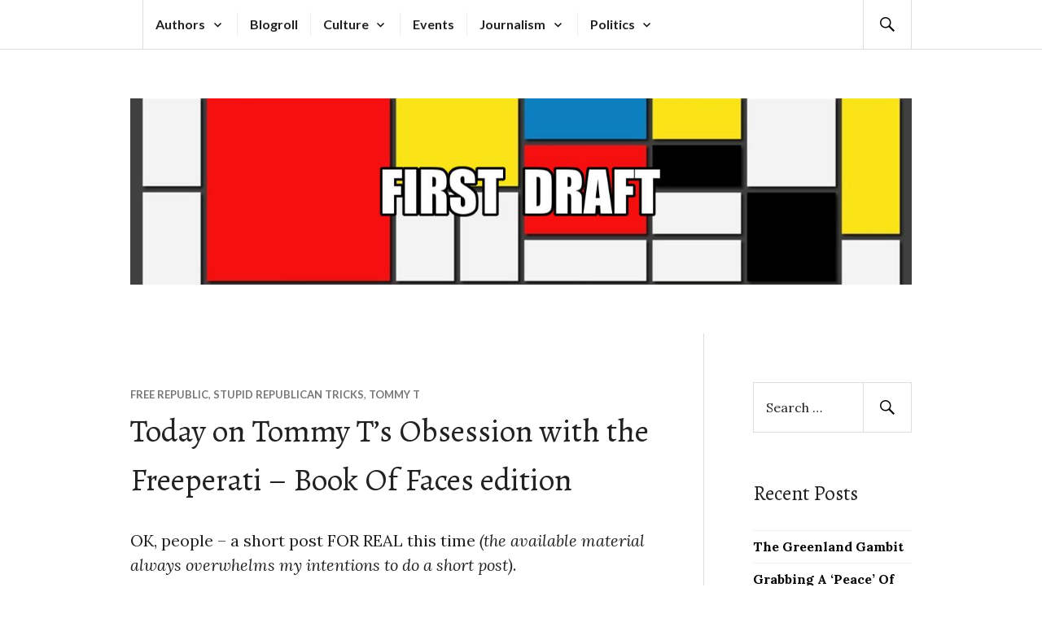

--- FILE ---
content_type: text/html; charset=UTF-8
request_url: https://first-draft.com/2019/03/04/today-on-tommy-ts-obsession-with-the-freeperati-edition-11/
body_size: 30871
content:
<!DOCTYPE html>
<html lang="en-US">
<head>
<meta charset="UTF-8">
<meta name="viewport" content="width=device-width, initial-scale=1">
<link rel="profile" href="http://gmpg.org/xfn/11">
<link rel="pingback" href="https://first-draft.com/xmlrpc.php">

<title>Today on Tommy T&#8217;s Obsession with the Freeperati &#8211; Book Of Faces edition &#8211; FIRST DRAFT</title>
<script type="text/javascript">
  WebFontConfig = {"google":{"families":["Alegreya:r:latin,latin-ext"]},"api_url":"https:\/\/fonts-api.wp.com\/css"};
  (function() {
    var wf = document.createElement('script');
    wf.src = 'https://first-draft.com/wp-content/mu-plugins/wpcomsh/vendor/automattic/custom-fonts/js/webfont.js';
    wf.type = 'text/javascript';
    wf.async = 'true';
    var s = document.getElementsByTagName('script')[0];
    s.parentNode.insertBefore(wf, s);
	})();
</script><style id="jetpack-custom-fonts-css">.wf-active h1, .wf-active h2:not(.author-title), .wf-active h3, .wf-active h4, .wf-active h5, .wf-active h6{font-family:"Alegreya",serif;font-weight:400;font-style:normal}.wf-active h1{font-style:normal;font-weight:400}.wf-active h2:not(.author-title){font-style:normal;font-weight:400}.wf-active h3{font-style:normal;font-weight:400}.wf-active h4{font-style:normal;font-weight:400}.wf-active h5{font-style:normal;font-weight:400}.wf-active h6{font-style:normal;font-weight:400}.wf-active .post-navigation .post-title{font-family:"Alegreya",serif;font-weight:400;font-style:normal}.wf-active .widget-title, .wf-active .widgettitle{font-style:normal;font-weight:400}.wf-active .site-title{font-style:normal;font-weight:400}.wf-active .featured-content .entry-title{font-style:normal;font-weight:400}.wf-active .page-title{font-style:normal;font-weight:400}.wf-active .archive .hentry .entry-title, .wf-active .blog .hentry .entry-title, .wf-active .search .hentry .entry-title{font-style:normal;font-weight:400}.wf-active .page .entry-title, .wf-active .single .entry-title{font-style:normal;font-weight:400}.wf-active .author-info .author-name{font-style:normal;font-weight:400}.wf-active .comment-reply-title, .wf-active .comments-title, .wf-active .no-comments{font-style:normal;font-weight:400}.wf-active .no-comments{font-family:"Alegreya",serif;font-weight:400;font-style:normal}.wf-active .comment-list .comment-reply-title small, .wf-active .comment-metadata, .wf-active .comment-reply-link{font-family:"Alegreya",serif;font-weight:400;font-style:normal}.wf-active .hentry div#jp-relatedposts h3.jp-relatedposts-headline{font-family:"Alegreya",serif;font-weight:400;font-style:normal}.wf-active .hentry div#jp-relatedposts div.jp-relatedposts-items .jp-relatedposts-post-context{font-family:"Alegreya",serif;font-weight:400;font-style:normal}.wf-active .hentry div#jp-relatedposts div.jp-relatedposts-items .jp-relatedposts-post-title{font-family:"Alegreya",serif;font-weight:400;font-style:normal}.wf-active .widget-grofile h4{font-style:normal;font-weight:400}@media screen and (min-width: 768px){.wf-active .site-title{font-style:normal;font-weight:400}}.wf-active .aboutme_widget #am_name{font-style:normal;font-weight:400}.wf-active .aboutme_widget #am_headline{font-style:normal;font-weight:400}</style>
<meta name='robots' content='max-image-preview:large' />
<link rel='dns-prefetch' href='//secure.gravatar.com' />
<link rel='dns-prefetch' href='//stats.wp.com' />
<link rel='dns-prefetch' href='//fonts-api.wp.com' />
<link rel='dns-prefetch' href='//widgets.wp.com' />
<link rel='dns-prefetch' href='//jetpack.wordpress.com' />
<link rel='dns-prefetch' href='//s0.wp.com' />
<link rel='dns-prefetch' href='//public-api.wordpress.com' />
<link rel='dns-prefetch' href='//0.gravatar.com' />
<link rel='dns-prefetch' href='//1.gravatar.com' />
<link rel='dns-prefetch' href='//2.gravatar.com' />
<link rel='preconnect' href='//i0.wp.com' />
<link rel='preconnect' href='//c0.wp.com' />
<link rel="alternate" type="application/rss+xml" title="FIRST DRAFT &raquo; Feed" href="https://first-draft.com/feed/" />
<link rel="alternate" type="application/rss+xml" title="FIRST DRAFT &raquo; Comments Feed" href="https://first-draft.com/comments/feed/" />
<link rel="alternate" type="application/rss+xml" title="FIRST DRAFT &raquo; Today on Tommy T&#8217;s Obsession with the Freeperati &#8211; Book Of Faces edition Comments Feed" href="https://first-draft.com/2019/03/04/today-on-tommy-ts-obsession-with-the-freeperati-edition-11/feed/" />
<link rel="alternate" title="oEmbed (JSON)" type="application/json+oembed" href="https://first-draft.com/wp-json/oembed/1.0/embed?url=https%3A%2F%2Ffirst-draft.com%2F2019%2F03%2F04%2Ftoday-on-tommy-ts-obsession-with-the-freeperati-edition-11%2F" />
<link rel="alternate" title="oEmbed (XML)" type="text/xml+oembed" href="https://first-draft.com/wp-json/oembed/1.0/embed?url=https%3A%2F%2Ffirst-draft.com%2F2019%2F03%2F04%2Ftoday-on-tommy-ts-obsession-with-the-freeperati-edition-11%2F&#038;format=xml" />
<link rel='stylesheet' id='all-css-75b1d881d3dc8f4b2e80520d3c3d461d' href='https://first-draft.com/_static/??-eJyNUkFOAzEM/BBpKAcKB8SlEg/oA1A2sVLTJI7WDkt5Pd7dVohVK3qz4/F4PM5QjaciUMTmZmpqEQvboXrKvLefUAL11jWh7ETQW4EvMRkCOjNgiCCG5ZiArWdtm19GzErzu+GX/Mwcm6Yd9NF2DVOw527KlYoCeX651u6pS+QPbLH41IJ2bqGqSCgeNXmjrQvhaHcz6zwiOQG+KugDpDp/sO/KaCMU6FEhfDlcksgess6J7htE4LL0BWb0ad7hP0WZQjt5k2dnWse+xypIxWjVJaPBqXyheuuAhAe44vtC/OjRhDPTD7l1AO9dD2G6zBhiiTddg8mj7pgoEv9JVhnLyPCaX9abx6fnh/X6fvMDtogSXw==' type='text/css' media='all' />
<style id='wp-img-auto-sizes-contain-inline-css'>
img:is([sizes=auto i],[sizes^="auto," i]){contain-intrinsic-size:3000px 1500px}
/*# sourceURL=wp-img-auto-sizes-contain-inline-css */
</style>
<style id='wp-emoji-styles-inline-css'>

	img.wp-smiley, img.emoji {
		display: inline !important;
		border: none !important;
		box-shadow: none !important;
		height: 1em !important;
		width: 1em !important;
		margin: 0 0.07em !important;
		vertical-align: -0.1em !important;
		background: none !important;
		padding: 0 !important;
	}
/*# sourceURL=wp-emoji-styles-inline-css */
</style>
<style id='wp-block-library-inline-css'>
:root{--wp-block-synced-color:#7a00df;--wp-block-synced-color--rgb:122,0,223;--wp-bound-block-color:var(--wp-block-synced-color);--wp-editor-canvas-background:#ddd;--wp-admin-theme-color:#007cba;--wp-admin-theme-color--rgb:0,124,186;--wp-admin-theme-color-darker-10:#006ba1;--wp-admin-theme-color-darker-10--rgb:0,107,160.5;--wp-admin-theme-color-darker-20:#005a87;--wp-admin-theme-color-darker-20--rgb:0,90,135;--wp-admin-border-width-focus:2px}@media (min-resolution:192dpi){:root{--wp-admin-border-width-focus:1.5px}}.wp-element-button{cursor:pointer}:root .has-very-light-gray-background-color{background-color:#eee}:root .has-very-dark-gray-background-color{background-color:#313131}:root .has-very-light-gray-color{color:#eee}:root .has-very-dark-gray-color{color:#313131}:root .has-vivid-green-cyan-to-vivid-cyan-blue-gradient-background{background:linear-gradient(135deg,#00d084,#0693e3)}:root .has-purple-crush-gradient-background{background:linear-gradient(135deg,#34e2e4,#4721fb 50%,#ab1dfe)}:root .has-hazy-dawn-gradient-background{background:linear-gradient(135deg,#faaca8,#dad0ec)}:root .has-subdued-olive-gradient-background{background:linear-gradient(135deg,#fafae1,#67a671)}:root .has-atomic-cream-gradient-background{background:linear-gradient(135deg,#fdd79a,#004a59)}:root .has-nightshade-gradient-background{background:linear-gradient(135deg,#330968,#31cdcf)}:root .has-midnight-gradient-background{background:linear-gradient(135deg,#020381,#2874fc)}:root{--wp--preset--font-size--normal:16px;--wp--preset--font-size--huge:42px}.has-regular-font-size{font-size:1em}.has-larger-font-size{font-size:2.625em}.has-normal-font-size{font-size:var(--wp--preset--font-size--normal)}.has-huge-font-size{font-size:var(--wp--preset--font-size--huge)}:root .has-text-align-center{text-align:center}:root .has-text-align-left{text-align:left}:root .has-text-align-right{text-align:right}.has-fit-text{white-space:nowrap!important}#end-resizable-editor-section{display:none}.aligncenter{clear:both}.items-justified-left{justify-content:flex-start}.items-justified-center{justify-content:center}.items-justified-right{justify-content:flex-end}.items-justified-space-between{justify-content:space-between}.screen-reader-text{word-wrap:normal!important;border:0;clip-path:inset(50%);height:1px;margin:-1px;overflow:hidden;padding:0;position:absolute;width:1px}.screen-reader-text:focus{background-color:#ddd;clip-path:none;color:#444;display:block;font-size:1em;height:auto;left:5px;line-height:normal;padding:15px 23px 14px;text-decoration:none;top:5px;width:auto;z-index:100000}html :where(.has-border-color){border-style:solid}html :where([style*=border-top-color]){border-top-style:solid}html :where([style*=border-right-color]){border-right-style:solid}html :where([style*=border-bottom-color]){border-bottom-style:solid}html :where([style*=border-left-color]){border-left-style:solid}html :where([style*=border-width]){border-style:solid}html :where([style*=border-top-width]){border-top-style:solid}html :where([style*=border-right-width]){border-right-style:solid}html :where([style*=border-bottom-width]){border-bottom-style:solid}html :where([style*=border-left-width]){border-left-style:solid}html :where(img[class*=wp-image-]){height:auto;max-width:100%}:where(figure){margin:0 0 1em}html :where(.is-position-sticky){--wp-admin--admin-bar--position-offset:var(--wp-admin--admin-bar--height,0px)}@media screen and (max-width:600px){html :where(.is-position-sticky){--wp-admin--admin-bar--position-offset:0px}}
.has-text-align-justify{text-align:justify;}

/*# sourceURL=wp-block-library-inline-css */
</style><link rel='stylesheet' id='all-css-0db93421456db6b119dbac020f58af6f' href='https://first-draft.com/_static/??-eJytzMEKgzAMgOEXmss2UXcZe5a0lljM2pC0FN/ewQ67i8efH74mnc+phFRAuFJMBlS/6YISuBp5BisbBwPH2a8dR6eoG5DmKr919WaXdtARVCRFWU6wloBzTPSX3p/XfRr7YXzchucO1HBY8g==' type='text/css' media='all' />
<style id='wp-block-latest-comments-inline-css'>
ol.wp-block-latest-comments{box-sizing:border-box;margin-left:0}:where(.wp-block-latest-comments:not([style*=line-height] .wp-block-latest-comments__comment)){line-height:1.1}:where(.wp-block-latest-comments:not([style*=line-height] .wp-block-latest-comments__comment-excerpt p)){line-height:1.8}.has-dates :where(.wp-block-latest-comments:not([style*=line-height])),.has-excerpts :where(.wp-block-latest-comments:not([style*=line-height])){line-height:1.5}.wp-block-latest-comments .wp-block-latest-comments{padding-left:0}.wp-block-latest-comments__comment{list-style:none;margin-bottom:1em}.has-avatars .wp-block-latest-comments__comment{list-style:none;min-height:2.25em}.has-avatars .wp-block-latest-comments__comment .wp-block-latest-comments__comment-excerpt,.has-avatars .wp-block-latest-comments__comment .wp-block-latest-comments__comment-meta{margin-left:3.25em}.wp-block-latest-comments__comment-excerpt p{font-size:.875em;margin:.36em 0 1.4em}.wp-block-latest-comments__comment-date{display:block;font-size:.75em}.wp-block-latest-comments .avatar,.wp-block-latest-comments__comment-avatar{border-radius:1.5em;display:block;float:left;height:2.5em;margin-right:.75em;width:2.5em}.wp-block-latest-comments[class*=-font-size] a,.wp-block-latest-comments[style*=font-size] a{font-size:inherit}
/*# sourceURL=https://first-draft.com/wp-content/plugins/gutenberg/build/styles/block-library/latest-comments/style.css */
</style>
<style id='global-styles-inline-css'>
:root{--wp--preset--aspect-ratio--square: 1;--wp--preset--aspect-ratio--4-3: 4/3;--wp--preset--aspect-ratio--3-4: 3/4;--wp--preset--aspect-ratio--3-2: 3/2;--wp--preset--aspect-ratio--2-3: 2/3;--wp--preset--aspect-ratio--16-9: 16/9;--wp--preset--aspect-ratio--9-16: 9/16;--wp--preset--color--black: #000000;--wp--preset--color--cyan-bluish-gray: #abb8c3;--wp--preset--color--white: #fff;--wp--preset--color--pale-pink: #f78da7;--wp--preset--color--vivid-red: #cf2e2e;--wp--preset--color--luminous-vivid-orange: #ff6900;--wp--preset--color--luminous-vivid-amber: #fcb900;--wp--preset--color--light-green-cyan: #7bdcb5;--wp--preset--color--vivid-green-cyan: #00d084;--wp--preset--color--pale-cyan-blue: #8ed1fc;--wp--preset--color--vivid-cyan-blue: #0693e3;--wp--preset--color--vivid-purple: #9b51e0;--wp--preset--color--blue: #3863c1;--wp--preset--color--dark-gray: #222;--wp--preset--color--medium-gray: #777;--wp--preset--color--light-gray: #ddd;--wp--preset--gradient--vivid-cyan-blue-to-vivid-purple: linear-gradient(135deg,rgb(6,147,227) 0%,rgb(155,81,224) 100%);--wp--preset--gradient--light-green-cyan-to-vivid-green-cyan: linear-gradient(135deg,rgb(122,220,180) 0%,rgb(0,208,130) 100%);--wp--preset--gradient--luminous-vivid-amber-to-luminous-vivid-orange: linear-gradient(135deg,rgb(252,185,0) 0%,rgb(255,105,0) 100%);--wp--preset--gradient--luminous-vivid-orange-to-vivid-red: linear-gradient(135deg,rgb(255,105,0) 0%,rgb(207,46,46) 100%);--wp--preset--gradient--very-light-gray-to-cyan-bluish-gray: linear-gradient(135deg,rgb(238,238,238) 0%,rgb(169,184,195) 100%);--wp--preset--gradient--cool-to-warm-spectrum: linear-gradient(135deg,rgb(74,234,220) 0%,rgb(151,120,209) 20%,rgb(207,42,186) 40%,rgb(238,44,130) 60%,rgb(251,105,98) 80%,rgb(254,248,76) 100%);--wp--preset--gradient--blush-light-purple: linear-gradient(135deg,rgb(255,206,236) 0%,rgb(152,150,240) 100%);--wp--preset--gradient--blush-bordeaux: linear-gradient(135deg,rgb(254,205,165) 0%,rgb(254,45,45) 50%,rgb(107,0,62) 100%);--wp--preset--gradient--luminous-dusk: linear-gradient(135deg,rgb(255,203,112) 0%,rgb(199,81,192) 50%,rgb(65,88,208) 100%);--wp--preset--gradient--pale-ocean: linear-gradient(135deg,rgb(255,245,203) 0%,rgb(182,227,212) 50%,rgb(51,167,181) 100%);--wp--preset--gradient--electric-grass: linear-gradient(135deg,rgb(202,248,128) 0%,rgb(113,206,126) 100%);--wp--preset--gradient--midnight: linear-gradient(135deg,rgb(2,3,129) 0%,rgb(40,116,252) 100%);--wp--preset--font-size--small: 13px;--wp--preset--font-size--medium: 20px;--wp--preset--font-size--large: 36px;--wp--preset--font-size--x-large: 42px;--wp--preset--font-family--albert-sans: 'Albert Sans', sans-serif;--wp--preset--font-family--alegreya: Alegreya, serif;--wp--preset--font-family--arvo: Arvo, serif;--wp--preset--font-family--bodoni-moda: 'Bodoni Moda', serif;--wp--preset--font-family--bricolage-grotesque: 'Bricolage Grotesque', sans-serif;--wp--preset--font-family--cabin: Cabin, sans-serif;--wp--preset--font-family--chivo: Chivo, sans-serif;--wp--preset--font-family--commissioner: Commissioner, sans-serif;--wp--preset--font-family--cormorant: Cormorant, serif;--wp--preset--font-family--courier-prime: 'Courier Prime', monospace;--wp--preset--font-family--crimson-pro: 'Crimson Pro', serif;--wp--preset--font-family--dm-mono: 'DM Mono', monospace;--wp--preset--font-family--dm-sans: 'DM Sans', sans-serif;--wp--preset--font-family--dm-serif-display: 'DM Serif Display', serif;--wp--preset--font-family--domine: Domine, serif;--wp--preset--font-family--eb-garamond: 'EB Garamond', serif;--wp--preset--font-family--epilogue: Epilogue, sans-serif;--wp--preset--font-family--fahkwang: Fahkwang, sans-serif;--wp--preset--font-family--figtree: Figtree, sans-serif;--wp--preset--font-family--fira-sans: 'Fira Sans', sans-serif;--wp--preset--font-family--fjalla-one: 'Fjalla One', sans-serif;--wp--preset--font-family--fraunces: Fraunces, serif;--wp--preset--font-family--gabarito: Gabarito, system-ui;--wp--preset--font-family--ibm-plex-mono: 'IBM Plex Mono', monospace;--wp--preset--font-family--ibm-plex-sans: 'IBM Plex Sans', sans-serif;--wp--preset--font-family--ibarra-real-nova: 'Ibarra Real Nova', serif;--wp--preset--font-family--instrument-serif: 'Instrument Serif', serif;--wp--preset--font-family--inter: Inter, sans-serif;--wp--preset--font-family--josefin-sans: 'Josefin Sans', sans-serif;--wp--preset--font-family--jost: Jost, sans-serif;--wp--preset--font-family--libre-baskerville: 'Libre Baskerville', serif;--wp--preset--font-family--libre-franklin: 'Libre Franklin', sans-serif;--wp--preset--font-family--literata: Literata, serif;--wp--preset--font-family--lora: Lora, serif;--wp--preset--font-family--merriweather: Merriweather, serif;--wp--preset--font-family--montserrat: Montserrat, sans-serif;--wp--preset--font-family--newsreader: Newsreader, serif;--wp--preset--font-family--noto-sans-mono: 'Noto Sans Mono', sans-serif;--wp--preset--font-family--nunito: Nunito, sans-serif;--wp--preset--font-family--open-sans: 'Open Sans', sans-serif;--wp--preset--font-family--overpass: Overpass, sans-serif;--wp--preset--font-family--pt-serif: 'PT Serif', serif;--wp--preset--font-family--petrona: Petrona, serif;--wp--preset--font-family--piazzolla: Piazzolla, serif;--wp--preset--font-family--playfair-display: 'Playfair Display', serif;--wp--preset--font-family--plus-jakarta-sans: 'Plus Jakarta Sans', sans-serif;--wp--preset--font-family--poppins: Poppins, sans-serif;--wp--preset--font-family--raleway: Raleway, sans-serif;--wp--preset--font-family--roboto: Roboto, sans-serif;--wp--preset--font-family--roboto-slab: 'Roboto Slab', serif;--wp--preset--font-family--rubik: Rubik, sans-serif;--wp--preset--font-family--rufina: Rufina, serif;--wp--preset--font-family--sora: Sora, sans-serif;--wp--preset--font-family--source-sans-3: 'Source Sans 3', sans-serif;--wp--preset--font-family--source-serif-4: 'Source Serif 4', serif;--wp--preset--font-family--space-mono: 'Space Mono', monospace;--wp--preset--font-family--syne: Syne, sans-serif;--wp--preset--font-family--texturina: Texturina, serif;--wp--preset--font-family--urbanist: Urbanist, sans-serif;--wp--preset--font-family--work-sans: 'Work Sans', sans-serif;--wp--preset--spacing--20: 0.44rem;--wp--preset--spacing--30: 0.67rem;--wp--preset--spacing--40: 1rem;--wp--preset--spacing--50: 1.5rem;--wp--preset--spacing--60: 2.25rem;--wp--preset--spacing--70: 3.38rem;--wp--preset--spacing--80: 5.06rem;--wp--preset--shadow--natural: 6px 6px 9px rgba(0, 0, 0, 0.2);--wp--preset--shadow--deep: 12px 12px 50px rgba(0, 0, 0, 0.4);--wp--preset--shadow--sharp: 6px 6px 0px rgba(0, 0, 0, 0.2);--wp--preset--shadow--outlined: 6px 6px 0px -3px rgb(255, 255, 255), 6px 6px rgb(0, 0, 0);--wp--preset--shadow--crisp: 6px 6px 0px rgb(0, 0, 0);}:where(.is-layout-flex){gap: 0.5em;}:where(.is-layout-grid){gap: 0.5em;}body .is-layout-flex{display: flex;}.is-layout-flex{flex-wrap: wrap;align-items: center;}.is-layout-flex > :is(*, div){margin: 0;}body .is-layout-grid{display: grid;}.is-layout-grid > :is(*, div){margin: 0;}:where(.wp-block-columns.is-layout-flex){gap: 2em;}:where(.wp-block-columns.is-layout-grid){gap: 2em;}:where(.wp-block-post-template.is-layout-flex){gap: 1.25em;}:where(.wp-block-post-template.is-layout-grid){gap: 1.25em;}.has-black-color{color: var(--wp--preset--color--black) !important;}.has-cyan-bluish-gray-color{color: var(--wp--preset--color--cyan-bluish-gray) !important;}.has-white-color{color: var(--wp--preset--color--white) !important;}.has-pale-pink-color{color: var(--wp--preset--color--pale-pink) !important;}.has-vivid-red-color{color: var(--wp--preset--color--vivid-red) !important;}.has-luminous-vivid-orange-color{color: var(--wp--preset--color--luminous-vivid-orange) !important;}.has-luminous-vivid-amber-color{color: var(--wp--preset--color--luminous-vivid-amber) !important;}.has-light-green-cyan-color{color: var(--wp--preset--color--light-green-cyan) !important;}.has-vivid-green-cyan-color{color: var(--wp--preset--color--vivid-green-cyan) !important;}.has-pale-cyan-blue-color{color: var(--wp--preset--color--pale-cyan-blue) !important;}.has-vivid-cyan-blue-color{color: var(--wp--preset--color--vivid-cyan-blue) !important;}.has-vivid-purple-color{color: var(--wp--preset--color--vivid-purple) !important;}.has-black-background-color{background-color: var(--wp--preset--color--black) !important;}.has-cyan-bluish-gray-background-color{background-color: var(--wp--preset--color--cyan-bluish-gray) !important;}.has-white-background-color{background-color: var(--wp--preset--color--white) !important;}.has-pale-pink-background-color{background-color: var(--wp--preset--color--pale-pink) !important;}.has-vivid-red-background-color{background-color: var(--wp--preset--color--vivid-red) !important;}.has-luminous-vivid-orange-background-color{background-color: var(--wp--preset--color--luminous-vivid-orange) !important;}.has-luminous-vivid-amber-background-color{background-color: var(--wp--preset--color--luminous-vivid-amber) !important;}.has-light-green-cyan-background-color{background-color: var(--wp--preset--color--light-green-cyan) !important;}.has-vivid-green-cyan-background-color{background-color: var(--wp--preset--color--vivid-green-cyan) !important;}.has-pale-cyan-blue-background-color{background-color: var(--wp--preset--color--pale-cyan-blue) !important;}.has-vivid-cyan-blue-background-color{background-color: var(--wp--preset--color--vivid-cyan-blue) !important;}.has-vivid-purple-background-color{background-color: var(--wp--preset--color--vivid-purple) !important;}.has-black-border-color{border-color: var(--wp--preset--color--black) !important;}.has-cyan-bluish-gray-border-color{border-color: var(--wp--preset--color--cyan-bluish-gray) !important;}.has-white-border-color{border-color: var(--wp--preset--color--white) !important;}.has-pale-pink-border-color{border-color: var(--wp--preset--color--pale-pink) !important;}.has-vivid-red-border-color{border-color: var(--wp--preset--color--vivid-red) !important;}.has-luminous-vivid-orange-border-color{border-color: var(--wp--preset--color--luminous-vivid-orange) !important;}.has-luminous-vivid-amber-border-color{border-color: var(--wp--preset--color--luminous-vivid-amber) !important;}.has-light-green-cyan-border-color{border-color: var(--wp--preset--color--light-green-cyan) !important;}.has-vivid-green-cyan-border-color{border-color: var(--wp--preset--color--vivid-green-cyan) !important;}.has-pale-cyan-blue-border-color{border-color: var(--wp--preset--color--pale-cyan-blue) !important;}.has-vivid-cyan-blue-border-color{border-color: var(--wp--preset--color--vivid-cyan-blue) !important;}.has-vivid-purple-border-color{border-color: var(--wp--preset--color--vivid-purple) !important;}.has-vivid-cyan-blue-to-vivid-purple-gradient-background{background: var(--wp--preset--gradient--vivid-cyan-blue-to-vivid-purple) !important;}.has-light-green-cyan-to-vivid-green-cyan-gradient-background{background: var(--wp--preset--gradient--light-green-cyan-to-vivid-green-cyan) !important;}.has-luminous-vivid-amber-to-luminous-vivid-orange-gradient-background{background: var(--wp--preset--gradient--luminous-vivid-amber-to-luminous-vivid-orange) !important;}.has-luminous-vivid-orange-to-vivid-red-gradient-background{background: var(--wp--preset--gradient--luminous-vivid-orange-to-vivid-red) !important;}.has-very-light-gray-to-cyan-bluish-gray-gradient-background{background: var(--wp--preset--gradient--very-light-gray-to-cyan-bluish-gray) !important;}.has-cool-to-warm-spectrum-gradient-background{background: var(--wp--preset--gradient--cool-to-warm-spectrum) !important;}.has-blush-light-purple-gradient-background{background: var(--wp--preset--gradient--blush-light-purple) !important;}.has-blush-bordeaux-gradient-background{background: var(--wp--preset--gradient--blush-bordeaux) !important;}.has-luminous-dusk-gradient-background{background: var(--wp--preset--gradient--luminous-dusk) !important;}.has-pale-ocean-gradient-background{background: var(--wp--preset--gradient--pale-ocean) !important;}.has-electric-grass-gradient-background{background: var(--wp--preset--gradient--electric-grass) !important;}.has-midnight-gradient-background{background: var(--wp--preset--gradient--midnight) !important;}.has-small-font-size{font-size: var(--wp--preset--font-size--small) !important;}.has-medium-font-size{font-size: var(--wp--preset--font-size--medium) !important;}.has-large-font-size{font-size: var(--wp--preset--font-size--large) !important;}.has-x-large-font-size{font-size: var(--wp--preset--font-size--x-large) !important;}.has-albert-sans-font-family{font-family: var(--wp--preset--font-family--albert-sans) !important;}.has-alegreya-font-family{font-family: var(--wp--preset--font-family--alegreya) !important;}.has-arvo-font-family{font-family: var(--wp--preset--font-family--arvo) !important;}.has-bodoni-moda-font-family{font-family: var(--wp--preset--font-family--bodoni-moda) !important;}.has-bricolage-grotesque-font-family{font-family: var(--wp--preset--font-family--bricolage-grotesque) !important;}.has-cabin-font-family{font-family: var(--wp--preset--font-family--cabin) !important;}.has-chivo-font-family{font-family: var(--wp--preset--font-family--chivo) !important;}.has-commissioner-font-family{font-family: var(--wp--preset--font-family--commissioner) !important;}.has-cormorant-font-family{font-family: var(--wp--preset--font-family--cormorant) !important;}.has-courier-prime-font-family{font-family: var(--wp--preset--font-family--courier-prime) !important;}.has-crimson-pro-font-family{font-family: var(--wp--preset--font-family--crimson-pro) !important;}.has-dm-mono-font-family{font-family: var(--wp--preset--font-family--dm-mono) !important;}.has-dm-sans-font-family{font-family: var(--wp--preset--font-family--dm-sans) !important;}.has-dm-serif-display-font-family{font-family: var(--wp--preset--font-family--dm-serif-display) !important;}.has-domine-font-family{font-family: var(--wp--preset--font-family--domine) !important;}.has-eb-garamond-font-family{font-family: var(--wp--preset--font-family--eb-garamond) !important;}.has-epilogue-font-family{font-family: var(--wp--preset--font-family--epilogue) !important;}.has-fahkwang-font-family{font-family: var(--wp--preset--font-family--fahkwang) !important;}.has-figtree-font-family{font-family: var(--wp--preset--font-family--figtree) !important;}.has-fira-sans-font-family{font-family: var(--wp--preset--font-family--fira-sans) !important;}.has-fjalla-one-font-family{font-family: var(--wp--preset--font-family--fjalla-one) !important;}.has-fraunces-font-family{font-family: var(--wp--preset--font-family--fraunces) !important;}.has-gabarito-font-family{font-family: var(--wp--preset--font-family--gabarito) !important;}.has-ibm-plex-mono-font-family{font-family: var(--wp--preset--font-family--ibm-plex-mono) !important;}.has-ibm-plex-sans-font-family{font-family: var(--wp--preset--font-family--ibm-plex-sans) !important;}.has-ibarra-real-nova-font-family{font-family: var(--wp--preset--font-family--ibarra-real-nova) !important;}.has-instrument-serif-font-family{font-family: var(--wp--preset--font-family--instrument-serif) !important;}.has-inter-font-family{font-family: var(--wp--preset--font-family--inter) !important;}.has-josefin-sans-font-family{font-family: var(--wp--preset--font-family--josefin-sans) !important;}.has-jost-font-family{font-family: var(--wp--preset--font-family--jost) !important;}.has-libre-baskerville-font-family{font-family: var(--wp--preset--font-family--libre-baskerville) !important;}.has-libre-franklin-font-family{font-family: var(--wp--preset--font-family--libre-franklin) !important;}.has-literata-font-family{font-family: var(--wp--preset--font-family--literata) !important;}.has-lora-font-family{font-family: var(--wp--preset--font-family--lora) !important;}.has-merriweather-font-family{font-family: var(--wp--preset--font-family--merriweather) !important;}.has-montserrat-font-family{font-family: var(--wp--preset--font-family--montserrat) !important;}.has-newsreader-font-family{font-family: var(--wp--preset--font-family--newsreader) !important;}.has-noto-sans-mono-font-family{font-family: var(--wp--preset--font-family--noto-sans-mono) !important;}.has-nunito-font-family{font-family: var(--wp--preset--font-family--nunito) !important;}.has-open-sans-font-family{font-family: var(--wp--preset--font-family--open-sans) !important;}.has-overpass-font-family{font-family: var(--wp--preset--font-family--overpass) !important;}.has-pt-serif-font-family{font-family: var(--wp--preset--font-family--pt-serif) !important;}.has-petrona-font-family{font-family: var(--wp--preset--font-family--petrona) !important;}.has-piazzolla-font-family{font-family: var(--wp--preset--font-family--piazzolla) !important;}.has-playfair-display-font-family{font-family: var(--wp--preset--font-family--playfair-display) !important;}.has-plus-jakarta-sans-font-family{font-family: var(--wp--preset--font-family--plus-jakarta-sans) !important;}.has-poppins-font-family{font-family: var(--wp--preset--font-family--poppins) !important;}.has-raleway-font-family{font-family: var(--wp--preset--font-family--raleway) !important;}.has-roboto-font-family{font-family: var(--wp--preset--font-family--roboto) !important;}.has-roboto-slab-font-family{font-family: var(--wp--preset--font-family--roboto-slab) !important;}.has-rubik-font-family{font-family: var(--wp--preset--font-family--rubik) !important;}.has-rufina-font-family{font-family: var(--wp--preset--font-family--rufina) !important;}.has-sora-font-family{font-family: var(--wp--preset--font-family--sora) !important;}.has-source-sans-3-font-family{font-family: var(--wp--preset--font-family--source-sans-3) !important;}.has-source-serif-4-font-family{font-family: var(--wp--preset--font-family--source-serif-4) !important;}.has-space-mono-font-family{font-family: var(--wp--preset--font-family--space-mono) !important;}.has-syne-font-family{font-family: var(--wp--preset--font-family--syne) !important;}.has-texturina-font-family{font-family: var(--wp--preset--font-family--texturina) !important;}.has-urbanist-font-family{font-family: var(--wp--preset--font-family--urbanist) !important;}.has-work-sans-font-family{font-family: var(--wp--preset--font-family--work-sans) !important;}
/*# sourceURL=global-styles-inline-css */
</style>

<style id='classic-theme-styles-inline-css'>
/*! This file is auto-generated */
.wp-block-button__link{color:#fff;background-color:#32373c;border-radius:9999px;box-shadow:none;text-decoration:none;padding:calc(.667em + 2px) calc(1.333em + 2px);font-size:1.125em}.wp-block-file__button{background:#32373c;color:#fff;text-decoration:none}
/*# sourceURL=/wp-includes/css/classic-themes.min.css */
</style>
<link rel='stylesheet' id='dashicons-css' href='https://first-draft.com/wp-includes/css/dashicons.min.css?ver=6.9' media='all' />
<link rel='stylesheet' id='gazette-lora-css' href='https://fonts-api.wp.com/css?family=Lora%3A400%2C700%2C400italic%2C700italic&#038;subset=latin%2Clatin-ext&#038;ver=6.9' media='all' />
<link rel='stylesheet' id='gazette-lato-inconsolata-css' href='https://fonts-api.wp.com/css?family=Lato%3A400%2C700%2C900%2C400italic%2C700italic%2C900italic%7CInconsolata%3A400%2C700&#038;subset=latin%2Clatin-ext&#038;ver=6.9' media='all' />
<style id='jetpack-global-styles-frontend-style-inline-css'>
:root { --font-headings: unset; --font-base: unset; --font-headings-default: -apple-system,BlinkMacSystemFont,"Segoe UI",Roboto,Oxygen-Sans,Ubuntu,Cantarell,"Helvetica Neue",sans-serif; --font-base-default: -apple-system,BlinkMacSystemFont,"Segoe UI",Roboto,Oxygen-Sans,Ubuntu,Cantarell,"Helvetica Neue",sans-serif;}
/*# sourceURL=jetpack-global-styles-frontend-style-inline-css */
</style>
<script type="text/javascript" id="jetpack-mu-wpcom-settings-js-before">
/* <![CDATA[ */
var JETPACK_MU_WPCOM_SETTINGS = {"assetsUrl":"https://first-draft.com/wp-content/mu-plugins/wpcomsh/jetpack_vendor/automattic/jetpack-mu-wpcom/src/build/"};
//# sourceURL=jetpack-mu-wpcom-settings-js-before
/* ]]> */
</script>
<script type="text/javascript" src="https://first-draft.com/wp-includes/js/jquery/jquery.min.js?ver=3.7.1" id="jquery-core-js"></script>
<script type='text/javascript'  src='https://first-draft.com/wp-includes/js/jquery/jquery-migrate.min.js?m=1686289764'></script>
<link rel="https://api.w.org/" href="https://first-draft.com/wp-json/" /><link rel="alternate" title="JSON" type="application/json" href="https://first-draft.com/wp-json/wp/v2/posts/118603" /><link rel="EditURI" type="application/rsd+xml" title="RSD" href="https://first-draft.com/xmlrpc.php?rsd" />

<link rel="canonical" href="https://first-draft.com/2019/03/04/today-on-tommy-ts-obsession-with-the-freeperati-edition-11/" />
<link rel='shortlink' href='https://wp.me/p2QNA-uQX' />
	<style>img#wpstats{display:none}</style>
		<style type="text/css">.recentcomments a{display:inline !important;padding:0 !important;margin:0 !important;}</style>		<style type="text/css">
			.recentcomments a {
				display: inline !important;
				padding: 0 !important;
				margin: 0 !important;
			}

			table.recentcommentsavatartop img.avatar, table.recentcommentsavatarend img.avatar {
				border: 0;
				margin: 0;
			}

			table.recentcommentsavatartop a, table.recentcommentsavatarend a {
				border: 0 !important;
				background-color: transparent !important;
			}

			td.recentcommentsavatarend, td.recentcommentsavatartop {
				padding: 0 0 1px 0;
				margin: 0;
			}

			td.recentcommentstextend {
				border: none !important;
				padding: 0 0 2px 10px;
			}

			.rtl td.recentcommentstextend {
				padding: 0 10px 2px 0;
			}

			td.recentcommentstexttop {
				border: none;
				padding: 0 0 0 10px;
			}

			.rtl td.recentcommentstexttop {
				padding: 0 10px 0 0;
			}
		</style>
		<meta name="description" content="OK, people - a short post FOR REAL this time (the available material always overwhelms my intentions to do a short post). Before we get to the Facebooky stuff, I guess by now, everyone&#039;s seen this : So help me, this was all I could see instead: Eeew. . OK - I&#039;ve been seeing a&hellip;" />
	<style type="text/css">
			.site-title,
		.site-description {
			position: absolute;
			clip: rect(1px, 1px, 1px, 1px);
		}
		</style>
	<link rel="amphtml" href="https://first-draft.com/2019/03/04/today-on-tommy-ts-obsession-with-the-freeperati-edition-11/amp/">
<!-- Jetpack Open Graph Tags -->
<meta property="og:type" content="article" />
<meta property="og:title" content="Today on Tommy T&#8217;s Obsession with the Freeperati &#8211; Book Of Faces edition" />
<meta property="og:url" content="https://first-draft.com/2019/03/04/today-on-tommy-ts-obsession-with-the-freeperati-edition-11/" />
<meta property="og:description" content="OK, people &#8211; a short post FOR REAL this time (the available material always overwhelms my intentions to do a short post). Before we get to the Facebooky stuff, I guess by now, everyone&#8217;…" />
<meta property="article:published_time" content="2019-03-04T11:30:05+00:00" />
<meta property="article:modified_time" content="2019-03-03T21:17:44+00:00" />
<meta property="og:site_name" content="FIRST DRAFT" />
<meta property="og:image" content="https://first-draft.com/wp-content/uploads/2019/03/trumpflaghugger.jpg" />
<meta property="og:image:width" content="3000" />
<meta property="og:image:height" content="2329" />
<meta property="og:image:alt" content="" />
<meta property="og:locale" content="en_US" />
<meta name="twitter:text:title" content="Today on Tommy T&#8217;s Obsession with the Freeperati &#8211; Book Of Faces edition" />
<meta name="twitter:image" content="https://first-draft.com/wp-content/uploads/2019/03/trumpflaghugger.jpg?w=640" />
<meta name="twitter:card" content="summary_large_image" />

<!-- End Jetpack Open Graph Tags -->
<style type="text/css" id="custom-colors-css">#comments #respond p.form-submit input#comment-submit,.widget_flickr #flickr_badge_uber_wrapper td a:last-child{background:#222 !important;border-color:#222 !important}#comments #respond .form-submit input#comment-submit:active,#comments #respond .form-submit input#comment-submit:focus,#comments #respond .form-submit input#comment-submit:hover,.widget_flickr #flickr_badge_uber_wrapper td a:last-child:active,.widget_flickr #flickr_badge_uber_wrapper td a:last-child:focus,.widget_flickr #flickr_badge_uber_wrapper td a:last-child:hover{background:#fff !important;color:#222 !important}.sticky-post:active,.sticky-post:focus,.sticky-post:hover{background-color:#000}abbr,acronym{border-bottom-color:#000}body,button,input,select,textarea,.main-navigation a,.post-navigation a,.widget_tag_cloud a:before,.site-title a:active,.site-title a:focus,.site-title a:hover,.content-area .entry-meta a:active,.content-area .entry-meta a:focus,.content-area .entry-meta a:hover,.entry-footer a:active,.entry-footer a:focus,.entry-footer a:hover,.page-links a,.comment-list .comment-reply-title small a:active,.comment-list .comment-reply-title small a:focus,.comment-list .comment-reply-title small a:hover,.comment-metadata a:active,.comment-metadata a:focus,.comment-metadata a:hover,.comment-reply-link:active,.comment-reply-link:focus,.comment-reply-link:hover,#infinite-footer .blog-info a:active,#infinite-footer .blog-info a:focus,#infinite-footer .blog-info a:hover,.widget_goodreads div[class^=gr_custom_title] a:active,.widget_goodreads div[class^=gr_custom_title] a:focus,.widget_goodreads div[class^=gr_custom_title] a:hover,.widget_goodreads div[class^=gr_custom_container] div[class^=gr_custom_author] a:active,.widget_goodreads div[class^=gr_custom_container] div[class^=gr_custom_author] a:focus,.widget_goodreads div[class^=gr_custom_container] div[class^=gr_custom_author] a:hover,#comments #respond .comment-form-fields p.comment-form-posting-as,#comments #respond .comment-form-fields p.comment-form-log-out,#comments #respond #comment-form-identity #comment-form-nascar p,#comments #respond #comment-form-load-service p,#comments #respond #comment-form-comment textarea,#comments #comment-form-share-text-padder textarea,#comments #respond .comment-form-fields label,#comments #respond .comment-form-fields label span.required,#comments #respond .comment-form-fields label span.nopublish,#comments #respond .comment-form-fields div.comment-form-input input,#comments #respond .comment-form-service a:active,#comments #respond .comment-form-service a:focus,#comments #respond .comment-form-service a:hover,.widget_authors>ul>li>a,.wp_widget_tag_cloud a:before{color:#222}::input-placeholder{color:#222}::-webkit-input-placeholder{color:#222}:-moz-placeholder{color:#222}::-moz-placeholder{color:#222}::-ms-input-placeholder{color:#222}body,button:active,input[type=button]:active,input[type=reset]:active,input[type=submit]:active,button:focus,input[type=button]:focus,input[type=reset]:focus,input[type=submit]:focus,button:hover,input[type=button]:hover,input[type=reset]:hover,input[type=submit]:hover,input[type=text],input[type=email],input[type=url],input[type=password],input[type=search],textarea,.menu-toggle,.dropdown-toggle,.main-navigation.toggled>div,.comment-navigation a,.posts-navigation a,.sidebar-toggle,.site-header,.search-toggled .site-header:before,.search-toggle,.search-header .search-form,.search-form:before,.page-links a,.post-link .genericon,.comment-list .comment-reply-title small,#infinite-handle span button,#infinite-handle span button:active,#infinite-handle span button:focus,#infinite-handle span button:hover,#infinite-footer,body.long-menu .main-navigation>div:before,.main-navigation.toggled>div,.main-navigation ul ul,.main-navigation ul ul li,#comments #respond #comment-form-comment,#comments #comment-form-share-text-padder,#comments #respond .comment-form-fields div.comment-form-input,#comments .comment #respond #comment-form-comment,#comments .comment #comment-form-share-text-padder,#comments .comment #respond .comment-form-fields div.comment-form-input,.widget_akismet_widget .a-stats a:active,.widget_akismet_widget .a-stats a:focus,.widget_akismet_widget .a-stats a:hover{background-color:#fff}mark,ins,button,input[type=button],input[type=reset],input[type=submit],.comment-navigation a:active,.comment-navigation a:focus,.comment-navigation a:hover,.posts-navigation a:active,.posts-navigation a:focus,.posts-navigation a:hover,.sticky-post,body:not(.single) .content-area .format-link,.content-area .format-link .entry-title a,.content-area .format-link .entry-title+.entry-meta,.content-area .format-link .entry-title+.entry-meta a,.bypostauthor .fn,#infinite-handle span button:active,#infinite-handle span button:focus,#infinite-handle span button:hover,.widget_akismet_widget .a-stats a{color:#fff}blockquote{color:#5e5e5e}caption,.social-navigation a,.post-navigation .meta-nav,.widget_recent_entries .post-date,.widget_rss cite,.widget_rss .rss-date,.site-info,.site-info a,.footer-text,.content-area .entry-meta,.content-area .entry-meta a,.entry-footer,.entry-footer a,.page-links,.page-links>.page-links-title,.author-info .author-title,.comment-list .comment-reply-title small,.comment-metadata,.comment-reply-link,.comment-metadata a,.comment-list .comment-reply-title small a,.wp-caption,.gallery-caption,.site-content .jetpack-recipe .jetpack-recipe-meta,#infinite-footer,.hentry div#jp-relatedposts div.jp-relatedposts-items .jp-relatedposts-post-context,.widget_goodreads div[class^=gr_custom_author]{color:#777}.site-info .sep{color:#b2b2b2}hr,.page .widget-area:before,.single .widget-area:before,body:not(.long-menu) .site-branding:before,.comment-list:before,.comment-navigation+.comment-respond:before,div#jp-relatedposts:before{background-color:#ddd}input[type=text],input[type=email],input[type=url],input[type=password],input[type=search],textarea,.menu-toggle,.menu-toggle:active,.menu-toggle:focus,.menu-toggle:hover,.dropdown-toggle,.dropdown-toggle:active,.dropdown-toggle:focus,.dropdown-toggle:hover,.main-navigation.toggled>div,.sidebar-toggle,.sidebar-toggle:active,.sidebar-toggle:focus,.sidebar-toggle:hover,.author-info,.search-toggle,.search-toggle:active,.search-toggle:focus,.search-toggle:hover,.search-form .search-submit,.search-form .search-submit:active,.search-form .search-submit:focus,.search-form .search-submit:hover,.page-links a,.page-links>span,.page-links a:active,.page-links a:focus,.page-links a:hover,.main-navigation ul ul,#comments #respond #comment-form-comment,#comments #comment-form-share-text-padder,#comments #respond .comment-form-fields div.comment-form-input,.widget.top_rated .pd_top_rated_holder_posts>p,.widget.top_rated ul{border-color:#ddd}th,td,.footer-widget-inner .widget,.site-header,.comment-list{border-bottom-color:#ddd}body:not(.long-menu) .main-navigation,.page .widget-area,.single .widget-area,.rtl.page .site-main,.rtl.single .site-main{border-left-color:#ddd}.page .site-main,.single .site-main,.rtl .search-form .search-field,body.rtl:not(.long-menu) .main-navigation,.rtl.page .widget-area,.rtl.single .widget-area{border-right-color:#ddd}table,.comment-navigation+.comment-respond,.footer-widget,.site-footer,.comments-area,#infinite-footer,div#jp-relatedposts{border-top-color:#ddd}blockquote:before{color:#ddd}pre,thead,a:focus,.menu-toggle:active,.menu-toggle:focus,.menu-toggle:hover,.dropdown-toggle:active,.dropdown-toggle:focus,.dropdown-toggle:hover,.post-navigation a:active,.post-navigation a:focus,.post-navigation a:hover,.sidebar-toggle:active,.sidebar-toggle:focus,.sidebar-toggle:hover,.search-toggle:active,.search-toggle:focus,.search-toggle:hover,.search-form.hover:before,.page-links a,.page-links>span,.page-links a:active,.page-links a:focus,.page-links a:hover,.footer-text+.social-navigation:before{background-color:#efefef}.comment-navigation a,.posts-navigation a,.post-navigation a,.gallery,#infinite-handle span button{border-color:#efefef}.main-navigation ul,.social-navigation,.widget_archive ul,.widget_categories ul,.widget_links ul,.widget_meta ul,.widget_nav_menu ul,.widget_pages ul,.widget_recent_comments ul,.widget_recent_entries ul,.widget_rss ul,.footer-text,.page-header,.entry-footer>span:last-of-type,.comment-list .comment:not(:last-of-type),.comment-list .depth-1:not(:last-of-type),.sd-like.jetpack-likes-widget-wrapper,.sd-rating,.sd-sharing-enabled:not(#jp-post-flair),.widget_goodreads div[class^=gr_custom_each_container]:last-of-type,.widget_rss_links ul,.widget_rss_links p:last-of-type,.hentry .wpcom-reblog-snapshot .reblogger-note,.widget_authors ul,.widget_jp_blogs_i_follow ol,.widget_blog-stats ul,.widget_top-clicks ul,.widget_top-posts ul,.widget.top_rated ul,.widget_upcoming_events_widget ul,.widget_recent_comments tr,.widget_recent_comments td{border-bottom-color:#efefef}.main-navigation .nav-menu>li+li{border-left-color:#efefef}.rtl .main-navigation .nav-menu>li+li{border-right-color:#efefef}.main-navigation li,.posts-navigation,.widget_archive li,.widget_categories li,.widget_links li,.widget_meta li,.widget_nav_menu li,.widget_pages li,.widget_recent_comments li,.widget_recent_entries li,.widget_rss li,.archive .hentry,.blog .hentry,.search .hentry,.entry-meta+.entry-meta,.entry-footer .byline,.entry-footer .cat-links,.entry-footer .comments-link,.entry-footer .edit-link,.entry-footer .posted-on,.entry-footer .tags-links,.page-links,.archive .format-aside .entry-meta:last-of-type,.blog .format-aside .entry-meta:last-of-type,.search .format-aside .entry-meta:last-of-type,.comment-list .comment .comment:first-of-type,.comment-list .comment-respond,#infinite-handle,.infinite-loader,.widget_goodreads div[class^=gr_custom_each_container],.widget_rss_links li,.widget_rss_links p,.widget_authors li,.widget_jp_blogs_i_follow li,.widgets-list-layout li,.widget_top-clicks li,.widget_top-posts li,.widget.top_rated li,.widget_upcoming_events_widget li,.widget_recent_comments table{border-top-color:#efefef}div#jp-relatedposts a:focus{outline-color:#efefef}mark,ins,button,input[type=button],input[type=reset],input[type=submit],.comment-navigation a:active,.comment-navigation a:focus,.comment-navigation a:hover,.posts-navigation a:active,.posts-navigation a:focus,.posts-navigation a:hover,.featured-content .hentry:not(.has-post-thumbnail):hover .post-thumbnail,.featured-content .hentry:not(.has-post-thumbnail) .post-thumbnail:focus,.sticky-post,.content-area .format-link .entry-summary,body:not(.single) .content-area .format-link .entry-title,.content-area .format-link .entry-title+.entry-meta,.post-link,.bypostauthor .fn,#infinite-handle span button:active,#infinite-handle span button:focus,#infinite-handle span button:hover,.widget_akismet_widget .a-stats a,.milestone-widget .milestone-header{background-color:#000}button,input[type=button],input[type=reset],input[type=submit],.comment-navigation a:active,.comment-navigation a:focus,.comment-navigation a:hover,.posts-navigation a:active,.posts-navigation a:focus,.posts-navigation a:hover,#infinite-handle span button:active,#infinite-handle span button:focus,#infinite-handle span button:hover,.widget_akismet_widget .a-stats a{border-color:#000}pre{border-left-color:#000}.rtl pre{border-right-color:#000}button:active,input[type=button]:active,input[type=reset]:active,input[type=submit]:active,button:focus,input[type=button]:focus,input[type=reset]:focus,input[type=submit]:focus,button:hover,input[type=button]:hover,input[type=reset]:hover,input[type=submit]:hover,a,.menu-toggle,.menu-toggle:active,.menu-toggle:focus,.menu-toggle:hover,.dropdown-toggle,.dropdown-toggle:active,.dropdown-toggle:focus,.dropdown-toggle:hover,.main-navigation a:active,.main-navigation a:focus,.main-navigation a:hover,.main-navigation .current_page_item>a,.main-navigation .current-menu-item>a,.main-navigation .current_page_ancestor>a,.social-navigation a:active,.social-navigation a:focus,.social-navigation a:hover,.comment-navigation a,.posts-navigation a,.post-navigation a:active .post-title,.post-navigation a:focus .post-title,.post-navigation a:hover .post-title,.sidebar-toggle,.sidebar-toggle:active,.sidebar-toggle:focus,.sidebar-toggle:hover,.search-toggle,.search-toggle:active,.search-toggle:focus,.search-toggle:hover,.search-form:before,.site-title,.site-info a:active,.site-info a:focus,.site-info a:hover,.page-links>span,.page-links a:active,.page-links a:focus,.page-links a:hover,.post-link .genericon,.required,.site-content .contact-form label span,#infinite-handle span button,#infinite-footer .blog-info a,#infinite-footer .blog-credits a:active,#infinite-footer .blog-credits a:focus,#infinite-footer .blog-credits a:hover,.widget_goodreads div[class^=gr_custom_title] a,.main-navigation .menu-item-has-children>a:after,#comments #respond .comment-form-service a,.widget_akismet_widget .a-stats a:active,.widget_akismet_widget .a-stats a:focus,.widget_akismet_widget .a-stats a:hover,.widget_akismet_widget .a-stats a:active .count,.widget_akismet_widget .a-stats a:focus .count,.widget_akismet_widget .a-stats a:hover .count,.widget_authors>ul>li>a:active,.widget_authors>ul>li>a:focus,.widget_authors>ul>li>a:hover{color:#000}</style>
<link rel="icon" href="https://i0.wp.com/first-draft.com/wp-content/uploads/2020/10/cropped-FD-icon-use-this-one.jpg?fit=32%2C32&#038;ssl=1" sizes="32x32" />
<link rel="icon" href="https://i0.wp.com/first-draft.com/wp-content/uploads/2020/10/cropped-FD-icon-use-this-one.jpg?fit=192%2C192&#038;ssl=1" sizes="192x192" />
<link rel="apple-touch-icon" href="https://i0.wp.com/first-draft.com/wp-content/uploads/2020/10/cropped-FD-icon-use-this-one.jpg?fit=180%2C180&#038;ssl=1" />
<meta name="msapplication-TileImage" content="https://i0.wp.com/first-draft.com/wp-content/uploads/2020/10/cropped-FD-icon-use-this-one.jpg?fit=270%2C270&#038;ssl=1" />
<link rel='stylesheet' id='all-css-e105af10b6f824563f76875f95259dca' href='https://first-draft.com/_static/??-eJyFjUsOgzAMRC8EmJ/oqupRELhWZQixFSfk+qULFixQt/PmzWQtUXwkH0Fd+rA3WCjqhCuM7BFmJ7gaWGalUKFZke+NTd7JkQFOQZKRO0F5Bv8GLpdpNgyskeVo7Ez5Z7+2Z/MY+rruhq79AidwR08=' type='text/css' media='all' />
</head>

<body class="wp-singular post-template-default single single-post postid-118603 single-format-standard wp-embed-responsive wp-theme-gazette group-blog has-header-image no-footer-widget custom-colors">
<div id="page" class="hfeed site">
	<a class="skip-link screen-reader-text" href="#content">Skip to content</a>

	<header id="masthead" class="site-header" role="banner">
		<div class="site-header-inner">
			<div class="site-branding">
				<a href="https://first-draft.com/" class="site-logo-link" rel="home" itemprop="url"></a>				<h1 class="site-title"><a href="https://first-draft.com/" rel="home">FIRST DRAFT</a></h1>
				<h2 class="site-description">Liberal Politics, Media Criticism &amp; General Mayhem</h2>
			</div><!-- .site-branding -->

							<nav id="site-navigation" class="main-navigation" role="navigation">
					<button class="menu-toggle" aria-controls="primary-menu" aria-expanded="false"><span class="screen-reader-text">Primary Menu</span></button>
					<div class="menu-2021-menu-container"><ul id="primary-menu" class="menu"><li id="menu-item-150771" class="menu-item menu-item-type-post_type menu-item-object-page menu-item-has-children menu-item-150771"><a href="https://first-draft.com/authors/">Authors</a>
<ul class="sub-menu">
	<li id="menu-item-150772" class="menu-item menu-item-type-taxonomy menu-item-object-category menu-item-150772"><a href="https://first-draft.com/category/adrastos/">Adrastos</a></li>
	<li id="menu-item-150773" class="menu-item menu-item-type-taxonomy menu-item-object-category menu-item-150773"><a href="https://first-draft.com/category/athenae/">Athenae</a></li>
	<li id="menu-item-150774" class="menu-item menu-item-type-taxonomy menu-item-object-category menu-item-150774"><a href="https://first-draft.com/category/cassandra/">Cassandra</a></li>
	<li id="menu-item-171185" class="menu-item menu-item-type-taxonomy menu-item-object-category menu-item-171185"><a href="https://first-draft.com/category/jamie-o/">Jamie O</a></li>
	<li id="menu-item-238204" class="menu-item menu-item-type-taxonomy menu-item-object-category menu-item-238204"><a href="https://first-draft.com/category/parenthetical/">Parenthetical</a></li>
	<li id="menu-item-150776" class="menu-item menu-item-type-taxonomy menu-item-object-category current-post-ancestor current-menu-parent current-post-parent menu-item-150776"><a href="https://first-draft.com/category/tommy-t/">Tommy T</a></li>
</ul>
</li>
<li id="menu-item-150778" class="menu-item menu-item-type-post_type menu-item-object-page menu-item-150778"><a href="https://first-draft.com/blogroll/">Blogroll</a></li>
<li id="menu-item-150779" class="menu-item menu-item-type-post_type menu-item-object-page menu-item-has-children menu-item-150779"><a href="https://first-draft.com/culture/">Culture</a>
<ul class="sub-menu">
	<li id="menu-item-150785" class="menu-item menu-item-type-taxonomy menu-item-object-category menu-item-150785"><a href="https://first-draft.com/category/television/">Television</a></li>
	<li id="menu-item-150784" class="menu-item menu-item-type-taxonomy menu-item-object-category menu-item-150784"><a href="https://first-draft.com/category/pulp-fiction-thursday/">Pulp Fiction</a></li>
	<li id="menu-item-150783" class="menu-item menu-item-type-taxonomy menu-item-object-category menu-item-150783"><a href="https://first-draft.com/category/odds-sods/">Odds &amp; Sods</a></li>
	<li id="menu-item-150782" class="menu-item menu-item-type-taxonomy menu-item-object-category menu-item-has-children menu-item-150782"><a href="https://first-draft.com/category/music/">Music</a>
	<ul class="sub-menu">
		<li id="menu-item-150795" class="menu-item menu-item-type-taxonomy menu-item-object-category menu-item-150795"><a href="https://first-draft.com/category/books/">Books</a></li>
	</ul>
</li>
</ul>
</li>
<li id="menu-item-150781" class="menu-item menu-item-type-post_type menu-item-object-page menu-item-150781"><a href="https://first-draft.com/events/">Events</a></li>
<li id="menu-item-150780" class="menu-item menu-item-type-post_type menu-item-object-page menu-item-has-children menu-item-150780"><a href="https://first-draft.com/journalism/">Journalism</a>
<ul class="sub-menu">
	<li id="menu-item-171187" class="menu-item menu-item-type-taxonomy menu-item-object-category menu-item-171187"><a href="https://first-draft.com/category/so-called-liberal-media/">So Called Liberal Media</a></li>
</ul>
</li>
<li id="menu-item-150786" class="menu-item menu-item-type-post_type menu-item-object-page menu-item-has-children menu-item-150786"><a href="https://first-draft.com/politics/">Politics</a>
<ul class="sub-menu">
	<li id="menu-item-150792" class="menu-item menu-item-type-taxonomy menu-item-object-category menu-item-150792"><a href="https://first-draft.com/category/fog-of-scandal/">Fog Of Scandal</a></li>
	<li id="menu-item-150788" class="menu-item menu-item-type-taxonomy menu-item-object-category menu-item-has-children menu-item-150788"><a href="https://first-draft.com/category/your-president-speaks/">Your President Speaks</a>
	<ul class="sub-menu">
		<li id="menu-item-150793" class="menu-item menu-item-type-taxonomy menu-item-object-category current-post-ancestor current-menu-parent current-post-parent menu-item-150793"><a href="https://first-draft.com/category/free-republic/">Free Republic</a></li>
	</ul>
</li>
	<li id="menu-item-150789" class="menu-item menu-item-type-taxonomy menu-item-object-category menu-item-has-children menu-item-150789"><a href="https://first-draft.com/category/campaign-notes/">Campaign Notes</a>
	<ul class="sub-menu">
		<li id="menu-item-150794" class="menu-item menu-item-type-taxonomy menu-item-object-category menu-item-has-children menu-item-150794"><a href="https://first-draft.com/category/gret-stet-politics/">Gret Stet Politics</a>
		<ul class="sub-menu">
			<li id="menu-item-150787" class="menu-item menu-item-type-taxonomy menu-item-object-category menu-item-150787"><a href="https://first-draft.com/category/the-darnold/">The Darnold</a></li>
		</ul>
</li>
		<li id="menu-item-150790" class="menu-item menu-item-type-taxonomy menu-item-object-category menu-item-has-children menu-item-150790"><a href="https://first-draft.com/category/congress/">Congress</a>
		<ul class="sub-menu">
			<li id="menu-item-150791" class="menu-item menu-item-type-taxonomy menu-item-object-category menu-item-150791"><a href="https://first-draft.com/category/elections/">Elections</a></li>
		</ul>
</li>
	</ul>
</li>
</ul>
</li>
</ul></div>				</nav><!-- #site-navigation -->
			
			<div id="search-header" class="search-header">
				<button class="search-toggle" aria-controls="search-form" aria-expanded="false"><span class="screen-reader-text">Search</span></button>
				<form role="search" method="get" class="search-form" action="https://first-draft.com/">
				<label>
					<span class="screen-reader-text">Search for:</span>
					<input type="search" class="search-field" placeholder="Search &hellip;" value="" name="s" />
				</label>
				<input type="submit" class="search-submit" value="Search" />
			</form>			</div><!-- #search-header -->
		</div><!-- .site-header-inner -->
	</header><!-- #masthead -->

					<div class="header-image">
			<div class="header-image-inner">
				<a href="https://first-draft.com/" rel="home"><img src="https://first-draft.com/wp-content/uploads/2022/03/FD-Mondrian-Meme-2.jpg" width="1260" height="300" alt=""></a>
			</div><!-- .header-image-inner -->
		</div><!-- .header-image -->
			
	<div id="content" class="site-content">

	<div class="site-content-inner">
		<div id="primary" class="content-area">
			<main id="main" class="site-main" role="main">

				
					
<article id="post-118603" class="post-118603 post type-post status-publish format-standard hentry category-free-republic category-stupid-republican-tricks category-tommy-t tag-clown-shoes tag-facebooking tag-free-republic tag-freeperati tag-freepers tag-freeperville tag-the-stupid-it-burns tag-tommy-t tag-wingnuts">
	<header class="entry-header">
		
					<div class="entry-meta">
				<span class="cat-links"><a href="https://first-draft.com/category/free-republic/" rel="category tag">Free Republic</a>, <a href="https://first-draft.com/category/stupid-republican-tricks/" rel="category tag">Stupid Republican Tricks</a>, <a href="https://first-draft.com/category/tommy-t/" rel="category tag">Tommy T</a></span>			</div><!-- .entry-meta -->
		
		<h1 class="entry-title">Today on Tommy T&#8217;s Obsession with the Freeperati &#8211; Book Of Faces edition</h1>	</header><!-- .entry-header -->

	
	<div class="entry-content">
		<p>OK, people &#8211; a short post FOR REAL this time<em> (the available material always overwhelms my intentions to do a short post)</em>.</p>
<p>Before we get to the Facebooky stuff, I guess by now, everyone&#8217;s seen this :</p>
<p><img data-recalc-dims="1" fetchpriority="high" decoding="async" data-attachment-id="118616" data-permalink="https://first-draft.com/2019/03/04/today-on-tommy-ts-obsession-with-the-freeperati-edition-11/gop-presidential-candidate-donald-trump-holds-campaign-rally-in-tampa-florida/" data-orig-file="https://i0.wp.com/first-draft.com/wp-content/uploads/2019/03/trumpflaghugger.jpg?fit=3000%2C2329&amp;ssl=1" data-orig-size="3000,2329" data-comments-opened="1" data-image-meta="{&quot;aperture&quot;:&quot;2.8&quot;,&quot;credit&quot;:&quot;Getty Images&quot;,&quot;camera&quot;:&quot;Canon EOS-1D X Mark II&quot;,&quot;caption&quot;:&quot;TAMPA, FL - OCTOBER 24:    Republican presidential candidate Donald Trump hugs the American flag as he arrives for a campaign rally at the MidFlorida Credit Union Amphitheatre on October 24, 2016 in Tampa, Florida. There are 14 days until the the presidential election.  (Photo by Joe Raedle/Getty Images)&quot;,&quot;created_timestamp&quot;:&quot;1477350960&quot;,&quot;copyright&quot;:&quot;2016 Getty Images&quot;,&quot;focal_length&quot;:&quot;70&quot;,&quot;iso&quot;:&quot;2500&quot;,&quot;shutter_speed&quot;:&quot;0.0015625&quot;,&quot;title&quot;:&quot;GOP Presidential Candidate Donald Trump Holds Campaign Rally In Tampa, Florida&quot;,&quot;orientation&quot;:&quot;0&quot;}" data-image-title="Trump hugs flag" data-image-description="" data-image-caption="" data-medium-file="https://i0.wp.com/first-draft.com/wp-content/uploads/2019/03/trumpflaghugger.jpg?fit=600%2C466&amp;ssl=1" data-large-file="https://i0.wp.com/first-draft.com/wp-content/uploads/2019/03/trumpflaghugger.jpg?fit=720%2C559&amp;ssl=1" class="alignnone  wp-image-118616" src="https://i0.wp.com/first-draft.com/wp-content/uploads/2019/03/trumpflaghugger.jpg?resize=362%2C281&#038;ssl=1" alt="GOP Presidential Candidate Donald Trump Holds Campaign Rally In Tampa, Florida" width="362" height="281" /></p>
<p>So help me, this was all I could see instead:</p>
<p><img data-recalc-dims="1" decoding="async" src="https://i0.wp.com/i.gifer.com/GRKr.gif?w=720&#038;ssl=1" /></p>
<p>Eeew.</p>
<p>.</p>
<p>OK &#8211; I&#8217;ve been seeing a lot of stuff like this in my Facebook news feed :</p>
<p>(A person named David, on the subject of Alexandria Cortez) :</p>
<blockquote><p><em> &#8220;Anyone the Republicans are trying so hard to destroy has got to scare them&#8230;badly. I follow her on IG, and she&#8217;s doing a lot of things right.&#8221;</em></p></blockquote>
<p>My friend Diane, whose page the above was posted on :</p>
<blockquote><p><em>&#8220;She was not the only person questioning Cohen. Also, she doesn&#8217;t scare me. I&#8217;m just sick of her already.</em></p>
<p><em>I dislike the obsessive fawning over a person who has, realistically, done precious little so far besides tweet. I also distrust her whole &#8220;(IN)Justice (not) Democrats&#8221; shtick. She could do a lot more good by attacking some Republicans instead of going after Dems like Hakeem Jeffries.</em></p>
<p><em>All of this is beside the point anyway. I am allowed to dislike her, particularly on my own page.</em></p>
<p><em>I would rather see more coverage of other new Congresswomen, like Ayanna Pressley, Lucy McBath or Sharice Davids. I keep trying to share stories about them, but the media only wants to yap about this one.&#8221;</em></p></blockquote>
<p>Then David posted this :</p>
<blockquote><p><em>“Anyone the Republicans are trying so hard to destroy has got to scare them&#8230;badly. “</em></p></blockquote>
<p>David seems to miss the difference between scaring the GOP base and turning them out.</p>
<p>So, quoth I :</p>
<blockquote><p>They’re <strong>not</strong> scared. They’re happy to use her as an example of left-wing extremism.<br />
They love her.</p></blockquote>
<p>David replied :</p>
<blockquote><p><em>&#8220;Which is exactly why the Republican party is so morally bankrupt and sick in its core&#8230;&#8221;</em></p></blockquote>
<p>Trying to move the goalposts on me doesn&#8217;t really work all that well.</p>
<p><img data-recalc-dims="1" decoding="async" data-attachment-id="118604" data-permalink="https://first-draft.com/2019/03/04/today-on-tommy-ts-obsession-with-the-freeperati-edition-11/fallacymovinggoalposts/" data-orig-file="https://i0.wp.com/first-draft.com/wp-content/uploads/2019/03/fallacymovinggoalposts.jpg?fit=625%2C353&amp;ssl=1" data-orig-size="625,353" data-comments-opened="1" data-image-meta="{&quot;aperture&quot;:&quot;0&quot;,&quot;credit&quot;:&quot;&quot;,&quot;camera&quot;:&quot;&quot;,&quot;caption&quot;:&quot;&quot;,&quot;created_timestamp&quot;:&quot;0&quot;,&quot;copyright&quot;:&quot;&quot;,&quot;focal_length&quot;:&quot;0&quot;,&quot;iso&quot;:&quot;0&quot;,&quot;shutter_speed&quot;:&quot;0&quot;,&quot;title&quot;:&quot;&quot;,&quot;orientation&quot;:&quot;0&quot;}" data-image-title="FallacyMovingGoalposts" data-image-description="" data-image-caption="" data-medium-file="https://i0.wp.com/first-draft.com/wp-content/uploads/2019/03/fallacymovinggoalposts.jpg?fit=600%2C339&amp;ssl=1" data-large-file="https://i0.wp.com/first-draft.com/wp-content/uploads/2019/03/fallacymovinggoalposts.jpg?fit=625%2C353&amp;ssl=1" class="alignnone  wp-image-118604" src="https://i0.wp.com/first-draft.com/wp-content/uploads/2019/03/fallacymovinggoalposts.jpg?resize=405%2C229&#038;ssl=1" alt="FallacyMovingGoalposts" width="405" height="229" /></p>
<p>I replied :</p>
<blockquote><p>And that has nothing to do with my point. AOL is their boogeyman made flesh, and they&#8217;ll happily use her to motivate their base.<br />
What <strong>you</strong> think about her is irrelevant to the case you made<br />
<em>(that the GOP is afraid of her)</em>, and that I debunked.<br />
Show my work?  OK.</p>
<p>From Free Republic:</p>
<p>*******************************<br />
*******************************<br />
<em>To: Libloather</em></p>
<p><em><strong>AOC is doing our work FOR us</strong>, sorta like washing your car, or parking it for you when you arrive at the casino:</em></p>
<p><em>2 posted on 3/1/2019, 8:10:35 PM by gaijin </em><br />
<em>******************************</em><br />
<strong><em>Meet the Greatest GOP Salesperson in History</em></strong><br />
<em>GATEWAY PUNDIT ^ | 3/1/2019 | Wayne Allyn Root</em></p>
<p><em>Posted on 3/1/2019, 5:59:46 PM by bitt</em></p>
<p><em>I want to celebrate the greatest GOP salesperson in history: Alexandria Ocasio Cortez (aka AOC).</em></p>
<p><em>With enemies like AOC, who needs friends? <strong>No friend of mine, or friend of the GOP could ever do for Republicans what Ocasio-Cortez is doing on a daily basis.</strong></em></p>
<p><em>The more AOC and her communist cabal talks about killing farting cows; trains that fly across oceans; ending all cars, trucks, boats and planes; knocking down all homes and buildings; free housing for all provided by Big Brother; guaranteed income whether you feel like working, or not; abortion in every pot (even after the baby is born alive); and let’s not forget her love for socialist hellholes like Venezuela and hatred for Israel…add these up and it spells…</em></p>
<p><strong><em>Trump landslide in 2020. </em></strong><br />
<em>*****************************</em></p>
<p><em>To: bitt</em><br />
<em>Yahoo News is portraying AOC as the &#8220;New GOP Boogeywoman&#8221; &#8211;<strong> they actually seem to think the Republicans are afraid and worried about her and her influence </strong></em><br />
<em>4 posted on 3/1/2019, 6:10:39 PM by Intolerant in NJ </em><br />
<em>****************************</em></p>
<p><em>To: bitt</em></p>
<p><strong><em>I agree with Mr. Root; AOC is a fantastic salesperson for conservatives. She needs to talk a lot more and explain in excruciating detail all the parts of her ‘death to America’ plan. Please, AOC, keep talking.</em></strong><br />
<em>5 posted on 3/1/2019, 6:11:02 PM by upchuck (Listening AOC? &#8220;Everyone has a plan until they get punched in the face.&#8221; ~ Mike Tyson)</em><br />
***************************<br />
***************************</p></blockquote>
<p>Yeah &#8211; they really sound terrified.</p>
<p>That&#8217;s it for this week <a href="https://first-draft.com/2019/02/28/bonus-obsession-scarborough-unfaire/"><em><strong>(you can read this past Thursday&#8217;s mini-Obsession here)</strong></em></a><strong> .</strong></p>
<p>Feel free to roast me for failing to worship at the feet of Alexandria in the comments.</p>
<div class="sharedaddy sd-sharing-enabled"><div class="robots-nocontent sd-block sd-social sd-social-icon-text sd-sharing"><h3 class="sd-title">Share this:</h3><div class="sd-content"><ul><li class="share-twitter"><a rel="nofollow noopener noreferrer"
				data-shared="sharing-twitter-118603"
				class="share-twitter sd-button share-icon"
				href="https://first-draft.com/2019/03/04/today-on-tommy-ts-obsession-with-the-freeperati-edition-11/?share=twitter"
				target="_blank"
				aria-labelledby="sharing-twitter-118603"
				>
				<span id="sharing-twitter-118603" hidden>Share on X (Opens in new window)</span>
				<span>X</span>
			</a></li><li class="share-facebook"><a rel="nofollow noopener noreferrer"
				data-shared="sharing-facebook-118603"
				class="share-facebook sd-button share-icon"
				href="https://first-draft.com/2019/03/04/today-on-tommy-ts-obsession-with-the-freeperati-edition-11/?share=facebook"
				target="_blank"
				aria-labelledby="sharing-facebook-118603"
				>
				<span id="sharing-facebook-118603" hidden>Share on Facebook (Opens in new window)</span>
				<span>Facebook</span>
			</a></li><li><a href="#" class="sharing-anchor sd-button share-more"><span>More</span></a></li><li class="share-end"></li></ul><div class="sharing-hidden"><div class="inner" style="display: none;"><ul><li class="share-email"><a rel="nofollow noopener noreferrer"
				data-shared="sharing-email-118603"
				class="share-email sd-button share-icon"
				href="mailto:?subject=%5BShared%20Post%5D%20Today%20on%20Tommy%20T%27s%20Obsession%20with%20the%20Freeperati%20-%20Book%20Of%20Faces%20edition&#038;body=https%3A%2F%2Ffirst-draft.com%2F2019%2F03%2F04%2Ftoday-on-tommy-ts-obsession-with-the-freeperati-edition-11%2F&#038;share=email"
				target="_blank"
				aria-labelledby="sharing-email-118603"
				data-email-share-error-title="Do you have email set up?" data-email-share-error-text="If you&#039;re having problems sharing via email, you might not have email set up for your browser. You may need to create a new email yourself." data-email-share-nonce="a393edefda" data-email-share-track-url="https://first-draft.com/2019/03/04/today-on-tommy-ts-obsession-with-the-freeperati-edition-11/?share=email">
				<span id="sharing-email-118603" hidden>Email a link to a friend (Opens in new window)</span>
				<span>Email</span>
			</a></li><li class="share-reddit"><a rel="nofollow noopener noreferrer"
				data-shared="sharing-reddit-118603"
				class="share-reddit sd-button share-icon"
				href="https://first-draft.com/2019/03/04/today-on-tommy-ts-obsession-with-the-freeperati-edition-11/?share=reddit"
				target="_blank"
				aria-labelledby="sharing-reddit-118603"
				>
				<span id="sharing-reddit-118603" hidden>Share on Reddit (Opens in new window)</span>
				<span>Reddit</span>
			</a></li><li class="share-tumblr"><a rel="nofollow noopener noreferrer"
				data-shared="sharing-tumblr-118603"
				class="share-tumblr sd-button share-icon"
				href="https://first-draft.com/2019/03/04/today-on-tommy-ts-obsession-with-the-freeperati-edition-11/?share=tumblr"
				target="_blank"
				aria-labelledby="sharing-tumblr-118603"
				>
				<span id="sharing-tumblr-118603" hidden>Share on Tumblr (Opens in new window)</span>
				<span>Tumblr</span>
			</a></li><li class="share-threads"><a rel="nofollow noopener noreferrer"
				data-shared="sharing-threads-118603"
				class="share-threads sd-button share-icon"
				href="https://first-draft.com/2019/03/04/today-on-tommy-ts-obsession-with-the-freeperati-edition-11/?share=threads"
				target="_blank"
				aria-labelledby="sharing-threads-118603"
				>
				<span id="sharing-threads-118603" hidden>Share on Threads (Opens in new window)</span>
				<span>Threads</span>
			</a></li><li class="share-bluesky"><a rel="nofollow noopener noreferrer"
				data-shared="sharing-bluesky-118603"
				class="share-bluesky sd-button share-icon"
				href="https://first-draft.com/2019/03/04/today-on-tommy-ts-obsession-with-the-freeperati-edition-11/?share=bluesky"
				target="_blank"
				aria-labelledby="sharing-bluesky-118603"
				>
				<span id="sharing-bluesky-118603" hidden>Share on Bluesky (Opens in new window)</span>
				<span>Bluesky</span>
			</a></li><li class="share-end"></li></ul></div></div></div></div></div><div class='sharedaddy sd-block sd-like jetpack-likes-widget-wrapper jetpack-likes-widget-unloaded' id='like-post-wrapper-679618-118603-6970336219097' data-src='https://widgets.wp.com/likes/?ver=15.5-a.3#blog_id=679618&amp;post_id=118603&amp;origin=first-draft.com&amp;obj_id=679618-118603-6970336219097' data-name='like-post-frame-679618-118603-6970336219097' data-title='Like or Reblog'><h3 class="sd-title">Like this:</h3><div class='likes-widget-placeholder post-likes-widget-placeholder' style='height: 55px;'><span class='button'><span>Like</span></span> <span class="loading">Loading...</span></div><span class='sd-text-color'></span><a class='sd-link-color'></a></div>			</div><!-- .entry-content -->

	<footer class="entry-footer">
		<span class="posted-on"><a href="https://first-draft.com/2019/03/04/today-on-tommy-ts-obsession-with-the-freeperati-edition-11/" rel="bookmark"><time class="entry-date published" datetime="2019-03-04T05:30:05-06:00">March 4, 2019</time><time class="updated" datetime="2019-03-03T15:17:44-06:00">March 3, 2019</time></a></span><span class="byline"> <span class="author vcard"><a class="url fn n" href="https://first-draft.com/author/tommyt425/">Tommy T</a></span></span><span class="tags-links"><a href="https://first-draft.com/tag/clown-shoes/" rel="tag">Clown shoes</a>, <a href="https://first-draft.com/tag/facebooking/" rel="tag">Facebooking</a>, <a href="https://first-draft.com/tag/free-republic/" rel="tag">Free Republic</a>, <a href="https://first-draft.com/tag/freeperati/" rel="tag">Freeperati</a>, <a href="https://first-draft.com/tag/freepers/" rel="tag">Freepers</a>, <a href="https://first-draft.com/tag/freeperville/" rel="tag">Freeperville</a>, <a href="https://first-draft.com/tag/the-stupid-it-burns/" rel="tag">the stupid it burns</a>, <a href="https://first-draft.com/tag/tommy-t/" rel="tag">Tommy T</a>, <a href="https://first-draft.com/tag/wingnuts/" rel="tag">Wingnuts</a></span>	</footer><!-- .entry-footer -->
</article><!-- #post-## -->

					
<div id="comments" class="comments-area">

	
			<h2 class="comments-title">
			6 thoughts on &ldquo;<span>Today on Tommy T&#8217;s Obsession with the Freeperati &#8211; Book Of Faces edition</span>&rdquo;		</h2>

		<ol class="comment-list">
					<li id="comment-140394" class="comment even thread-even depth-1 parent">
			<article id="div-comment-140394" class="comment-body">
				<footer class="comment-meta">
					<div class="comment-author vcard">
						<img alt='' src='https://secure.gravatar.com/avatar/6599bd66ab6f8b482289a301bf737e7fdd77021f1493dc5f3a1853d1a55c9966?s=60&#038;d=identicon&#038;r=g' srcset='https://secure.gravatar.com/avatar/6599bd66ab6f8b482289a301bf737e7fdd77021f1493dc5f3a1853d1a55c9966?s=120&#038;d=identicon&#038;r=g 2x' class='avatar avatar-60 photo' height='60' width='60' decoding='async'/>						<b class="fn">paper</b> <span class="says">says:</span>					</div><!-- .comment-author -->

					<div class="comment-metadata">
						<a href="https://first-draft.com/2019/03/04/today-on-tommy-ts-obsession-with-the-freeperati-edition-11/#comment-140394"><time datetime="2019-03-04T08:04:13-06:00">March 4, 2019 at 8:04 AM</time></a>					</div><!-- .comment-metadata -->

									</footer><!-- .comment-meta -->

				<div class="comment-content">
					<p>I enjoy hearing the freepers&#8217; takes on the universe, but their opinion of Democrats is useless to me.  If it wasn&#8217;t AOC, it would be someone else they would single out.  For me, AOC&#8217;s value, like Beto, is in getting people excited to talk about progressive ideas.  Triangulation got Clinton and Obama so far, but it wore out our excitement.  If the next election is going to be about turnout, I think we need the excitement.</p>
<div class='jetpack-comment-likes-widget-wrapper jetpack-likes-widget-unloaded' id='like-comment-wrapper-679618-140394-697033621ca2d' data-src='https://widgets.wp.com/likes/#blog_id=679618&amp;comment_id=140394&amp;origin=first-draft.com&amp;obj_id=679618-140394-697033621ca2d' data-name='like-comment-frame-679618-140394-697033621ca2d'>
<div class='likes-widget-placeholder comment-likes-widget-placeholder comment-likes'><span class='loading'>Loading...</span></div>
<div class='comment-likes-widget jetpack-likes-widget comment-likes'><span class='comment-like-feedback'></span><span class='sd-text-color'></span><a class='sd-link-color'></a></div>
</div>
				</div><!-- .comment-content -->

							</article><!-- .comment-body -->
		<ol class="children">
		<li id="comment-140395" class="comment odd alt depth-2">
			<article id="div-comment-140395" class="comment-body">
				<footer class="comment-meta">
					<div class="comment-author vcard">
						<img alt='' src='https://secure.gravatar.com/avatar/1fd56921013602a478a70c80c3e084f979dba1ab2de895040a91a3711178b933?s=60&#038;d=identicon&#038;r=g' srcset='https://secure.gravatar.com/avatar/1fd56921013602a478a70c80c3e084f979dba1ab2de895040a91a3711178b933?s=120&#038;d=identicon&#038;r=g 2x' class='avatar avatar-60 photo' height='60' width='60' loading='lazy' decoding='async'/>						<b class="fn"><a href="http://tommyt425.wordpress.com" class="url" rel="ugc external nofollow">Tommy T</a></b> <span class="says">says:</span>					</div><!-- .comment-author -->

					<div class="comment-metadata">
						<a href="https://first-draft.com/2019/03/04/today-on-tommy-ts-obsession-with-the-freeperati-edition-11/#comment-140395"><time datetime="2019-03-04T08:39:46-06:00">March 4, 2019 at 8:39 AM</time></a>					</div><!-- .comment-metadata -->

									</footer><!-- .comment-meta -->

				<div class="comment-content">
					<p>Excitement doesn&#8217;t pass legislation.  Votes do. As Sanders found out in the last primary, however enthusiastically you pull the lever, it only counts once.<br />
I see the same thing over and over in political forums:<br />
&#8220;I think we should have&#8221;<br />
&#8220;I think we should provide&#8221;</p>
<p>I think a lot of things too, but I&#8217;m not so stupid that I think what wishing for something is going to make it magically appear.</p>
<p>The only question that matters is: Can you get the votes? In BOTH houses of Congress?</p>
<p>I do change, but I don&#8217;t do unicorns.</p>
<div class='jetpack-comment-likes-widget-wrapper jetpack-likes-widget-unloaded' id='like-comment-wrapper-679618-140395-697033621d092' data-src='https://widgets.wp.com/likes/#blog_id=679618&amp;comment_id=140395&amp;origin=first-draft.com&amp;obj_id=679618-140395-697033621d092' data-name='like-comment-frame-679618-140395-697033621d092'>
<div class='likes-widget-placeholder comment-likes-widget-placeholder comment-likes'><span class='loading'>Loading...</span></div>
<div class='comment-likes-widget jetpack-likes-widget comment-likes'><span class='comment-like-feedback'></span><span class='sd-text-color'></span><a class='sd-link-color'></a></div>
</div>
				</div><!-- .comment-content -->

							</article><!-- .comment-body -->
		</li><!-- #comment-## -->
</ol><!-- .children -->
</li><!-- #comment-## -->
		<li id="comment-140398" class="comment even thread-odd thread-alt depth-1 parent">
			<article id="div-comment-140398" class="comment-body">
				<footer class="comment-meta">
					<div class="comment-author vcard">
						<img alt='' src='https://graph.facebook.com/v2.9/1110729362/picture?type=large&#038;_md5=1fc5a1610f8cee27cde30bef9a995440' srcset='https://secure.gravatar.com/avatar/6699cb85d0ead9b31b875d7aea873dbf7dc9089555ef34a32dc8b5910f985486?s=120&#038;d=identicon&#038;r=g 2x' class='avatar avatar-60 photo' height='60' width='60' loading='lazy' decoding='async'/>						<b class="fn">Darrel Plant</b> <span class="says">says:</span>					</div><!-- .comment-author -->

					<div class="comment-metadata">
						<a href="https://first-draft.com/2019/03/04/today-on-tommy-ts-obsession-with-the-freeperati-edition-11/#comment-140398"><time datetime="2019-03-04T09:25:45-06:00">March 4, 2019 at 9:25 AM</time></a>					</div><!-- .comment-metadata -->

									</footer><!-- .comment-meta -->

				<div class="comment-content">
					<p>I&#8217;m a tad confused about why anyone would post that they&#8217;re &#8220;sick of&#8221; Ocasio-Cortez when she&#8217;s been in office less than two months, or why you are suddenly treating the ravings of the Freepers you&#8217;ve been rightly deriding for years as informed commentary. Even the examples you posted to bolster your point are full of lies (&#8220;AOC wants to kill all the farting cows and wants abortion in every pot!&#8221;); there&#8217;s no reason to think the political analysis in the lines before or after is any more finely-honed. </p>
<p>As for more coverage of other Congresswomen, that can be a double-edged sword, certainly Tlaib got a lot the other day. But Pressley did pick up some at the hearings and I suspect that as the events that led to Ocasio-Cortez&#8217;s upset victory in the primary last year fade and other, less-splashy entrants to the House start making waves there&#8217;ll be more coverage of them.</p>
<div class='jetpack-comment-likes-widget-wrapper jetpack-likes-widget-unloaded' id='like-comment-wrapper-679618-140398-697033621d6fb' data-src='https://widgets.wp.com/likes/#blog_id=679618&amp;comment_id=140398&amp;origin=first-draft.com&amp;obj_id=679618-140398-697033621d6fb' data-name='like-comment-frame-679618-140398-697033621d6fb'>
<div class='likes-widget-placeholder comment-likes-widget-placeholder comment-likes'><span class='loading'>Loading...</span></div>
<div class='comment-likes-widget jetpack-likes-widget comment-likes'><span class='comment-like-feedback'></span><span class='sd-text-color'></span><a class='sd-link-color'></a></div>
</div>
				</div><!-- .comment-content -->

							</article><!-- .comment-body -->
		<ol class="children">
		<li id="comment-140399" class="comment odd alt depth-2">
			<article id="div-comment-140399" class="comment-body">
				<footer class="comment-meta">
					<div class="comment-author vcard">
						<img alt='' src='https://secure.gravatar.com/avatar/9fb035fef79ae3cc2b92e6f5df67fd81df7ca6330a424c3b5fdb665811dec50a?s=60&#038;d=identicon&#038;r=g' srcset='https://secure.gravatar.com/avatar/9fb035fef79ae3cc2b92e6f5df67fd81df7ca6330a424c3b5fdb665811dec50a?s=120&#038;d=identicon&#038;r=g 2x' class='avatar avatar-60 photo' height='60' width='60' loading='lazy' decoding='async'/>						<b class="fn">gratuitous</b> <span class="says">says:</span>					</div><!-- .comment-author -->

					<div class="comment-metadata">
						<a href="https://first-draft.com/2019/03/04/today-on-tommy-ts-obsession-with-the-freeperati-edition-11/#comment-140399"><time datetime="2019-03-04T10:25:26-06:00">March 4, 2019 at 10:25 AM</time></a>					</div><!-- .comment-metadata -->

									</footer><!-- .comment-meta -->

				<div class="comment-content">
					<p>Just a couple of points, none of them roasting anyone for anything: First, intraparty squabbling is a potent weapon, and there are well-organized forces out there that gain when disagreements turn into full-force flame wars. Focusing on what the nitwits are saying is a good way to turn a squabble into a needless firefight.</p>
<p>Second, whenever possible, get to the actual quote behind the caricature comment. The nonsense about government confiscating cows or ending air travel is just that: nonsense. Go behind the nonsense and see what the person said, not the wild-eyed alarmism pushed by Free Republic, echoed by Red State, amplified by Fox, until it&#8217;s picked up by reputable media outlets because it&#8217;s &#8220;out there.&#8221; In a world where every conservative chucklehead gets to explain what Trump &#8220;really meant&#8221; with one or another of his demented rantings, there should be plenty of room to say, &#8220;That&#8217;s not what AOC (or whoever is being intentionally misquoted) said.&#8221;</p>
<div class='jetpack-comment-likes-widget-wrapper jetpack-likes-widget-unloaded' id='like-comment-wrapper-679618-140399-697033621dd32' data-src='https://widgets.wp.com/likes/#blog_id=679618&amp;comment_id=140399&amp;origin=first-draft.com&amp;obj_id=679618-140399-697033621dd32' data-name='like-comment-frame-679618-140399-697033621dd32'>
<div class='likes-widget-placeholder comment-likes-widget-placeholder comment-likes'><span class='loading'>Loading...</span></div>
<div class='comment-likes-widget jetpack-likes-widget comment-likes'><span class='comment-like-feedback'></span><span class='sd-text-color'></span><a class='sd-link-color'></a></div>
</div>
				</div><!-- .comment-content -->

							</article><!-- .comment-body -->
		</li><!-- #comment-## -->
		<li id="comment-140400" class="comment even depth-2">
			<article id="div-comment-140400" class="comment-body">
				<footer class="comment-meta">
					<div class="comment-author vcard">
						<img alt='' src='https://secure.gravatar.com/avatar/1fd56921013602a478a70c80c3e084f979dba1ab2de895040a91a3711178b933?s=60&#038;d=identicon&#038;r=g' srcset='https://secure.gravatar.com/avatar/1fd56921013602a478a70c80c3e084f979dba1ab2de895040a91a3711178b933?s=120&#038;d=identicon&#038;r=g 2x' class='avatar avatar-60 photo' height='60' width='60' loading='lazy' decoding='async'/>						<b class="fn"><a href="http://tommyt425.wordpress.com" class="url" rel="ugc external nofollow">Tommy T</a></b> <span class="says">says:</span>					</div><!-- .comment-author -->

					<div class="comment-metadata">
						<a href="https://first-draft.com/2019/03/04/today-on-tommy-ts-obsession-with-the-freeperati-edition-11/#comment-140400"><time datetime="2019-03-04T11:52:54-06:00">March 4, 2019 at 11:52 AM</time></a>					</div><!-- .comment-metadata -->

									</footer><!-- .comment-meta -->

				<div class="comment-content">
					<p><em>&#8220;why you are suddenly treating the ravings of the Freepers you’ve been rightly deriding for years as informed commentary.&#8221;</em></p>
<p>It&#8217;s not &#8220;informed commentary&#8221;, It&#8217;s debunking the right-wing-is-scared-of-her trope.<br />
Not only are the Freeperati not<strong> scared</strong>, they&#8217;re rubbing their hands together in glee.</p>
<div class='jetpack-comment-likes-widget-wrapper jetpack-likes-widget-unloaded' id='like-comment-wrapper-679618-140400-697033621e378' data-src='https://widgets.wp.com/likes/#blog_id=679618&amp;comment_id=140400&amp;origin=first-draft.com&amp;obj_id=679618-140400-697033621e378' data-name='like-comment-frame-679618-140400-697033621e378'>
<div class='likes-widget-placeholder comment-likes-widget-placeholder comment-likes'><span class='loading'>Loading...</span></div>
<div class='comment-likes-widget jetpack-likes-widget comment-likes'><span class='comment-like-feedback'></span><span class='sd-text-color'></span><a class='sd-link-color'></a></div>
</div>
				</div><!-- .comment-content -->

							</article><!-- .comment-body -->
		</li><!-- #comment-## -->
</ol><!-- .children -->
</li><!-- #comment-## -->
		<li id="comment-140528" class="comment odd alt thread-even depth-1">
			<article id="div-comment-140528" class="comment-body">
				<footer class="comment-meta">
					<div class="comment-author vcard">
						<img alt='' src='https://secure.gravatar.com/avatar/b971aa1a7da30cfdf2cb11a9a852f4bfc7ad369130d07cb32e437e0f899ec78d?s=60&#038;d=identicon&#038;r=g' srcset='https://secure.gravatar.com/avatar/b971aa1a7da30cfdf2cb11a9a852f4bfc7ad369130d07cb32e437e0f899ec78d?s=120&#038;d=identicon&#038;r=g 2x' class='avatar avatar-60 photo' height='60' width='60' loading='lazy' decoding='async'/>						<b class="fn"><a href="https://pansypoos-personal-rant-page.blogspot.com" class="url" rel="ugc external nofollow">pansypoo</a></b> <span class="says">says:</span>					</div><!-- .comment-author -->

					<div class="comment-metadata">
						<a href="https://first-draft.com/2019/03/04/today-on-tommy-ts-obsession-with-the-freeperati-edition-11/#comment-140528"><time datetime="2019-03-06T03:40:10-06:00">March 6, 2019 at 3:40 AM</time></a>					</div><!-- .comment-metadata -->

									</footer><!-- .comment-meta -->

				<div class="comment-content">
					<p>sad for the GOP she is making sense to regular folk.</p>
<div class='jetpack-comment-likes-widget-wrapper jetpack-likes-widget-unloaded' id='like-comment-wrapper-679618-140528-697033621e97d' data-src='https://widgets.wp.com/likes/#blog_id=679618&amp;comment_id=140528&amp;origin=first-draft.com&amp;obj_id=679618-140528-697033621e97d' data-name='like-comment-frame-679618-140528-697033621e97d'>
<div class='likes-widget-placeholder comment-likes-widget-placeholder comment-likes'><span class='loading'>Loading...</span></div>
<div class='comment-likes-widget jetpack-likes-widget comment-likes'><span class='comment-like-feedback'></span><span class='sd-text-color'></span><a class='sd-link-color'></a></div>
</div>
				</div><!-- .comment-content -->

							</article><!-- .comment-body -->
		</li><!-- #comment-## -->
		</ol><!-- .comment-list -->

		
	
			<p class="no-comments">Comments are closed.</p>
	
	
</div><!-- #comments -->

					
	<nav class="navigation post-navigation" aria-label="Posts">
		<h2 class="screen-reader-text">Post navigation</h2>
		<div class="nav-links"><div class="nav-previous"><a href="https://first-draft.com/2019/03/03/this-isnt-helping-guys/" rel="prev"><span class="meta-nav" aria-hidden="true">Previous</span> <span class="screen-reader-text">Previous post:</span> <span class="post-title">This ISN&#8217;T HELPING, Guys</span></a></div><div class="nav-next"><a href="https://first-draft.com/2019/03/04/lundi-gras-odds-sods-2/" rel="next"><span class="meta-nav" aria-hidden="true">Next</span> <span class="screen-reader-text">Next post:</span> <span class="post-title">Lundi Gras Odds &amp; Sods</span></a></div></div>
	</nav>
				
			</main><!-- #main -->
		</div><!-- #primary -->

		
	<button class="sidebar-toggle" aria-controls="secondary" aria-expanded="false"><span class="screen-reader-text">Sidebar</span></button>

<div id="secondary" class="widget-area" role="complementary">
	<aside id="search-2" class="widget widget_search"><form role="search" method="get" class="search-form" action="https://first-draft.com/">
				<label>
					<span class="screen-reader-text">Search for:</span>
					<input type="search" class="search-field" placeholder="Search &hellip;" value="" name="s" />
				</label>
				<input type="submit" class="search-submit" value="Search" />
			</form></aside>
		<aside id="recent-posts-2" class="widget widget_recent_entries">
		<h2 class="widget-title">Recent Posts</h2>
		<ul>
											<li>
					<a href="https://first-draft.com/2026/01/20/the-greenland-gambit/">The Greenland Gambit</a>
									</li>
											<li>
					<a href="https://first-draft.com/2026/01/20/grabbing-a-peace-of-the-action/">Grabbing A &#8216;Peace&#8217; Of The Action</a>
									</li>
											<li>
					<a href="https://first-draft.com/2026/01/19/martin-luther-king-day-and-minnesota/">Martin Luther King Day And Minnesota</a>
									</li>
											<li>
					<a href="https://first-draft.com/2026/01/19/mlk-day-2026/">MLK Day 2026</a>
									</li>
											<li>
					<a href="https://first-draft.com/2026/01/18/crime-of-passion-1957/">Crime Of Passion (1957)</a>
									</li>
											<li>
					<a href="https://first-draft.com/2026/01/17/saturday-odds-sods-alone/">Saturday Odds &#038; Sods: Alone</a>
									</li>
											<li>
					<a href="https://first-draft.com/2026/01/16/a-change-is-gonna-come/">A Change Is Gonna Come</a>
									</li>
											<li>
					<a href="https://first-draft.com/2026/01/16/chuck-schumer-todays-george-mcclellan/">Chuck Schumer, Today&#8217;s George McClellan</a>
									</li>
											<li>
					<a href="https://first-draft.com/2026/01/15/while-the-religious-right-argues/">While The Religious Right Argues</a>
									</li>
											<li>
					<a href="https://first-draft.com/2026/01/15/the-maga-doj-is-bleeding-lawyers/">The MAGA DOJ Is Bleeding Lawyers</a>
									</li>
											<li>
					<a href="https://first-draft.com/2026/01/14/malaka-of-the-week-cbs-news-2/">Malaka Of The Week: CBS News</a>
									</li>
											<li>
					<a href="https://first-draft.com/2026/01/14/the-religious-left-acts/">The Religious Left Acts</a>
									</li>
					</ul>

		</aside><aside id="recent-comments-2" class="widget widget_recent_comments"><h2 class="widget-title">Recent Comments</h2>				<table class="recentcommentsavatar" cellspacing="0" cellpadding="0" border="0">
					<tr><td title="Hypakle" class="recentcommentsavatartop" style="height:48px; width:48px;"><a href="https://hypackelgames.com" rel="nofollow"><img alt='' src='https://secure.gravatar.com/avatar/96b08037c1d969dfd3d7e5dfb0c436c15ddb36ce044a4ef68b84aead4192897a?s=48&#038;d=identicon&#038;r=g' srcset='https://secure.gravatar.com/avatar/96b08037c1d969dfd3d7e5dfb0c436c15ddb36ce044a4ef68b84aead4192897a?s=96&#038;d=identicon&#038;r=g 2x' class='avatar avatar-48 photo' height='48' width='48' loading='lazy' decoding='async'/></a></td><td class="recentcommentstexttop" style=""><a href="https://hypackelgames.com" rel="nofollow">Hypakle</a> on <a href="https://first-draft.com/2026/01/17/saturday-odds-sods-alone/#comment-163949">Saturday Odds &#038; Sods: Alo&hellip;</a></td></tr><tr><td title="Mike&#039;s Blog Round Up ... from Crooks &amp; Liars Batocchio - Tom Bettenhausen&#039;s" class="recentcommentsavatarend" style="height:48px; width:48px;"><a href="https://www.tombettenhausen.net/2026/01/15/mikes-blog-round-up-from-crooks-liars-batocchio-4/" rel="nofollow"></a></td><td class="recentcommentstextend" style=""><a href="https://www.tombettenhausen.net/2026/01/15/mikes-blog-round-up-from-crooks-liars-batocchio-4/" rel="nofollow">Mike&#039;s Blog Rou&hellip;</a> on <a href="https://first-draft.com/2026/01/12/the-bumper-stickers-were-warnings/#comment-163829">The Bumper Stickers Were Warni&hellip;</a></td></tr><tr><td title="USA Teabagged" class="recentcommentsavatarend" style="height:48px; width:48px;"><img alt='' src='https://secure.gravatar.com/avatar/7315db87e256a84f2dc11fa7db8d1cec63341558797bb9adc016493dac95a0be?s=48&#038;d=identicon&#038;r=g' srcset='https://secure.gravatar.com/avatar/7315db87e256a84f2dc11fa7db8d1cec63341558797bb9adc016493dac95a0be?s=96&#038;d=identicon&#038;r=g 2x' class='avatar avatar-48 photo' height='48' width='48' loading='lazy' decoding='async'/></td><td class="recentcommentstextend" style="">USA Teabagged on <a href="https://first-draft.com/2026/01/14/malaka-of-the-week-cbs-news-2/#comment-163825">Malaka Of The Week: CBS News</a></td></tr><tr><td title="Scott Alloway" class="recentcommentsavatarend" style="height:48px; width:48px;"><img alt='' src='https://secure.gravatar.com/avatar/8c892df7f9f7c3a80b25c411b5e95b76a934221b288bfa938c9a068d19795d21?s=48&#038;d=identicon&#038;r=g' srcset='https://secure.gravatar.com/avatar/8c892df7f9f7c3a80b25c411b5e95b76a934221b288bfa938c9a068d19795d21?s=96&#038;d=identicon&#038;r=g 2x' class='avatar avatar-48 photo' height='48' width='48' loading='lazy' decoding='async'/></td><td class="recentcommentstextend" style="">Scott Alloway on <a href="https://first-draft.com/2026/01/14/the-religious-left-acts/#comment-163799">The Religious Left Acts</a></td></tr><tr><td title="gratuitous" class="recentcommentsavatarend" style="height:48px; width:48px;"><img alt='' src='https://secure.gravatar.com/avatar/b622134cca519bb7652c97c2316418d060108ad795fc467ef2a15f27db6618e5?s=48&#038;d=identicon&#038;r=g' srcset='https://secure.gravatar.com/avatar/b622134cca519bb7652c97c2316418d060108ad795fc467ef2a15f27db6618e5?s=96&#038;d=identicon&#038;r=g 2x' class='avatar avatar-48 photo' height='48' width='48' loading='lazy' decoding='async'/></td><td class="recentcommentstextend" style="">gratuitous on <a href="https://first-draft.com/2026/01/11/the-sunday-dozen-moon-songs/#comment-163714">The Sunday Dozen: Moon Songs</a></td></tr>				</table>
				</aside><aside id="archives-2" class="widget widget_archive"><h2 class="widget-title">Archives</h2>
			<ul>
					<li><a href='https://first-draft.com/2026/01/'>January 2026</a></li>
	<li><a href='https://first-draft.com/2025/12/'>December 2025</a></li>
	<li><a href='https://first-draft.com/2025/11/'>November 2025</a></li>
	<li><a href='https://first-draft.com/2025/10/'>October 2025</a></li>
	<li><a href='https://first-draft.com/2025/09/'>September 2025</a></li>
	<li><a href='https://first-draft.com/2025/08/'>August 2025</a></li>
	<li><a href='https://first-draft.com/2025/07/'>July 2025</a></li>
	<li><a href='https://first-draft.com/2025/06/'>June 2025</a></li>
	<li><a href='https://first-draft.com/2025/05/'>May 2025</a></li>
	<li><a href='https://first-draft.com/2025/04/'>April 2025</a></li>
	<li><a href='https://first-draft.com/2025/03/'>March 2025</a></li>
	<li><a href='https://first-draft.com/2025/02/'>February 2025</a></li>
	<li><a href='https://first-draft.com/2025/01/'>January 2025</a></li>
	<li><a href='https://first-draft.com/2024/12/'>December 2024</a></li>
	<li><a href='https://first-draft.com/2024/11/'>November 2024</a></li>
	<li><a href='https://first-draft.com/2024/10/'>October 2024</a></li>
	<li><a href='https://first-draft.com/2024/09/'>September 2024</a></li>
	<li><a href='https://first-draft.com/2024/08/'>August 2024</a></li>
	<li><a href='https://first-draft.com/2024/07/'>July 2024</a></li>
	<li><a href='https://first-draft.com/2024/06/'>June 2024</a></li>
	<li><a href='https://first-draft.com/2024/05/'>May 2024</a></li>
	<li><a href='https://first-draft.com/2024/04/'>April 2024</a></li>
	<li><a href='https://first-draft.com/2024/03/'>March 2024</a></li>
	<li><a href='https://first-draft.com/2024/02/'>February 2024</a></li>
	<li><a href='https://first-draft.com/2024/01/'>January 2024</a></li>
	<li><a href='https://first-draft.com/2023/12/'>December 2023</a></li>
	<li><a href='https://first-draft.com/2023/11/'>November 2023</a></li>
	<li><a href='https://first-draft.com/2023/10/'>October 2023</a></li>
	<li><a href='https://first-draft.com/2023/09/'>September 2023</a></li>
	<li><a href='https://first-draft.com/2023/08/'>August 2023</a></li>
	<li><a href='https://first-draft.com/2023/07/'>July 2023</a></li>
	<li><a href='https://first-draft.com/2023/06/'>June 2023</a></li>
	<li><a href='https://first-draft.com/2023/05/'>May 2023</a></li>
	<li><a href='https://first-draft.com/2023/04/'>April 2023</a></li>
	<li><a href='https://first-draft.com/2023/03/'>March 2023</a></li>
	<li><a href='https://first-draft.com/2023/02/'>February 2023</a></li>
	<li><a href='https://first-draft.com/2023/01/'>January 2023</a></li>
	<li><a href='https://first-draft.com/2022/12/'>December 2022</a></li>
	<li><a href='https://first-draft.com/2022/11/'>November 2022</a></li>
	<li><a href='https://first-draft.com/2022/10/'>October 2022</a></li>
	<li><a href='https://first-draft.com/2022/09/'>September 2022</a></li>
	<li><a href='https://first-draft.com/2022/08/'>August 2022</a></li>
	<li><a href='https://first-draft.com/2022/07/'>July 2022</a></li>
	<li><a href='https://first-draft.com/2022/06/'>June 2022</a></li>
	<li><a href='https://first-draft.com/2022/05/'>May 2022</a></li>
	<li><a href='https://first-draft.com/2022/04/'>April 2022</a></li>
	<li><a href='https://first-draft.com/2022/03/'>March 2022</a></li>
	<li><a href='https://first-draft.com/2022/02/'>February 2022</a></li>
	<li><a href='https://first-draft.com/2022/01/'>January 2022</a></li>
	<li><a href='https://first-draft.com/2021/12/'>December 2021</a></li>
	<li><a href='https://first-draft.com/2021/11/'>November 2021</a></li>
	<li><a href='https://first-draft.com/2021/10/'>October 2021</a></li>
	<li><a href='https://first-draft.com/2021/09/'>September 2021</a></li>
	<li><a href='https://first-draft.com/2021/08/'>August 2021</a></li>
	<li><a href='https://first-draft.com/2021/07/'>July 2021</a></li>
	<li><a href='https://first-draft.com/2021/06/'>June 2021</a></li>
	<li><a href='https://first-draft.com/2021/05/'>May 2021</a></li>
	<li><a href='https://first-draft.com/2021/04/'>April 2021</a></li>
	<li><a href='https://first-draft.com/2021/03/'>March 2021</a></li>
	<li><a href='https://first-draft.com/2021/02/'>February 2021</a></li>
	<li><a href='https://first-draft.com/2021/01/'>January 2021</a></li>
	<li><a href='https://first-draft.com/2020/12/'>December 2020</a></li>
	<li><a href='https://first-draft.com/2020/11/'>November 2020</a></li>
	<li><a href='https://first-draft.com/2020/10/'>October 2020</a></li>
	<li><a href='https://first-draft.com/2020/09/'>September 2020</a></li>
	<li><a href='https://first-draft.com/2020/08/'>August 2020</a></li>
	<li><a href='https://first-draft.com/2020/07/'>July 2020</a></li>
	<li><a href='https://first-draft.com/2020/06/'>June 2020</a></li>
	<li><a href='https://first-draft.com/2020/05/'>May 2020</a></li>
	<li><a href='https://first-draft.com/2020/04/'>April 2020</a></li>
	<li><a href='https://first-draft.com/2020/03/'>March 2020</a></li>
	<li><a href='https://first-draft.com/2020/02/'>February 2020</a></li>
	<li><a href='https://first-draft.com/2020/01/'>January 2020</a></li>
	<li><a href='https://first-draft.com/2019/12/'>December 2019</a></li>
	<li><a href='https://first-draft.com/2019/11/'>November 2019</a></li>
	<li><a href='https://first-draft.com/2019/10/'>October 2019</a></li>
	<li><a href='https://first-draft.com/2019/09/'>September 2019</a></li>
	<li><a href='https://first-draft.com/2019/08/'>August 2019</a></li>
	<li><a href='https://first-draft.com/2019/07/'>July 2019</a></li>
	<li><a href='https://first-draft.com/2019/06/'>June 2019</a></li>
	<li><a href='https://first-draft.com/2019/05/'>May 2019</a></li>
	<li><a href='https://first-draft.com/2019/04/'>April 2019</a></li>
	<li><a href='https://first-draft.com/2019/03/'>March 2019</a></li>
	<li><a href='https://first-draft.com/2019/02/'>February 2019</a></li>
	<li><a href='https://first-draft.com/2019/01/'>January 2019</a></li>
	<li><a href='https://first-draft.com/2018/12/'>December 2018</a></li>
	<li><a href='https://first-draft.com/2018/11/'>November 2018</a></li>
	<li><a href='https://first-draft.com/2018/10/'>October 2018</a></li>
	<li><a href='https://first-draft.com/2018/09/'>September 2018</a></li>
	<li><a href='https://first-draft.com/2018/08/'>August 2018</a></li>
	<li><a href='https://first-draft.com/2018/07/'>July 2018</a></li>
	<li><a href='https://first-draft.com/2018/06/'>June 2018</a></li>
	<li><a href='https://first-draft.com/2018/05/'>May 2018</a></li>
	<li><a href='https://first-draft.com/2018/04/'>April 2018</a></li>
	<li><a href='https://first-draft.com/2018/03/'>March 2018</a></li>
	<li><a href='https://first-draft.com/2018/02/'>February 2018</a></li>
	<li><a href='https://first-draft.com/2018/01/'>January 2018</a></li>
	<li><a href='https://first-draft.com/2017/12/'>December 2017</a></li>
	<li><a href='https://first-draft.com/2017/11/'>November 2017</a></li>
	<li><a href='https://first-draft.com/2017/10/'>October 2017</a></li>
	<li><a href='https://first-draft.com/2017/09/'>September 2017</a></li>
	<li><a href='https://first-draft.com/2017/08/'>August 2017</a></li>
	<li><a href='https://first-draft.com/2017/07/'>July 2017</a></li>
	<li><a href='https://first-draft.com/2017/06/'>June 2017</a></li>
	<li><a href='https://first-draft.com/2017/05/'>May 2017</a></li>
	<li><a href='https://first-draft.com/2017/04/'>April 2017</a></li>
	<li><a href='https://first-draft.com/2017/03/'>March 2017</a></li>
	<li><a href='https://first-draft.com/2017/02/'>February 2017</a></li>
	<li><a href='https://first-draft.com/2017/01/'>January 2017</a></li>
	<li><a href='https://first-draft.com/2016/12/'>December 2016</a></li>
	<li><a href='https://first-draft.com/2016/11/'>November 2016</a></li>
	<li><a href='https://first-draft.com/2016/10/'>October 2016</a></li>
	<li><a href='https://first-draft.com/2016/09/'>September 2016</a></li>
	<li><a href='https://first-draft.com/2016/08/'>August 2016</a></li>
	<li><a href='https://first-draft.com/2016/07/'>July 2016</a></li>
	<li><a href='https://first-draft.com/2016/06/'>June 2016</a></li>
	<li><a href='https://first-draft.com/2016/05/'>May 2016</a></li>
	<li><a href='https://first-draft.com/2016/04/'>April 2016</a></li>
	<li><a href='https://first-draft.com/2016/03/'>March 2016</a></li>
	<li><a href='https://first-draft.com/2016/02/'>February 2016</a></li>
	<li><a href='https://first-draft.com/2016/01/'>January 2016</a></li>
	<li><a href='https://first-draft.com/2015/12/'>December 2015</a></li>
	<li><a href='https://first-draft.com/2015/11/'>November 2015</a></li>
	<li><a href='https://first-draft.com/2015/10/'>October 2015</a></li>
	<li><a href='https://first-draft.com/2015/09/'>September 2015</a></li>
	<li><a href='https://first-draft.com/2015/08/'>August 2015</a></li>
	<li><a href='https://first-draft.com/2015/07/'>July 2015</a></li>
	<li><a href='https://first-draft.com/2015/06/'>June 2015</a></li>
	<li><a href='https://first-draft.com/2015/05/'>May 2015</a></li>
	<li><a href='https://first-draft.com/2015/04/'>April 2015</a></li>
	<li><a href='https://first-draft.com/2015/03/'>March 2015</a></li>
	<li><a href='https://first-draft.com/2015/02/'>February 2015</a></li>
	<li><a href='https://first-draft.com/2015/01/'>January 2015</a></li>
	<li><a href='https://first-draft.com/2014/12/'>December 2014</a></li>
	<li><a href='https://first-draft.com/2014/11/'>November 2014</a></li>
	<li><a href='https://first-draft.com/2014/10/'>October 2014</a></li>
	<li><a href='https://first-draft.com/2014/09/'>September 2014</a></li>
	<li><a href='https://first-draft.com/2014/08/'>August 2014</a></li>
	<li><a href='https://first-draft.com/2014/07/'>July 2014</a></li>
	<li><a href='https://first-draft.com/2014/06/'>June 2014</a></li>
	<li><a href='https://first-draft.com/2014/05/'>May 2014</a></li>
	<li><a href='https://first-draft.com/2014/04/'>April 2014</a></li>
	<li><a href='https://first-draft.com/2014/03/'>March 2014</a></li>
	<li><a href='https://first-draft.com/2014/02/'>February 2014</a></li>
	<li><a href='https://first-draft.com/2014/01/'>January 2014</a></li>
	<li><a href='https://first-draft.com/2013/12/'>December 2013</a></li>
	<li><a href='https://first-draft.com/2013/11/'>November 2013</a></li>
	<li><a href='https://first-draft.com/2013/10/'>October 2013</a></li>
	<li><a href='https://first-draft.com/2013/09/'>September 2013</a></li>
	<li><a href='https://first-draft.com/2013/08/'>August 2013</a></li>
	<li><a href='https://first-draft.com/2013/07/'>July 2013</a></li>
	<li><a href='https://first-draft.com/2013/06/'>June 2013</a></li>
	<li><a href='https://first-draft.com/2013/05/'>May 2013</a></li>
	<li><a href='https://first-draft.com/2013/04/'>April 2013</a></li>
	<li><a href='https://first-draft.com/2013/03/'>March 2013</a></li>
	<li><a href='https://first-draft.com/2013/02/'>February 2013</a></li>
	<li><a href='https://first-draft.com/2013/01/'>January 2013</a></li>
	<li><a href='https://first-draft.com/2012/12/'>December 2012</a></li>
	<li><a href='https://first-draft.com/2012/11/'>November 2012</a></li>
	<li><a href='https://first-draft.com/2012/10/'>October 2012</a></li>
	<li><a href='https://first-draft.com/2012/09/'>September 2012</a></li>
	<li><a href='https://first-draft.com/2012/08/'>August 2012</a></li>
	<li><a href='https://first-draft.com/2012/07/'>July 2012</a></li>
	<li><a href='https://first-draft.com/2012/06/'>June 2012</a></li>
	<li><a href='https://first-draft.com/2012/05/'>May 2012</a></li>
	<li><a href='https://first-draft.com/2012/04/'>April 2012</a></li>
	<li><a href='https://first-draft.com/2012/03/'>March 2012</a></li>
	<li><a href='https://first-draft.com/2012/02/'>February 2012</a></li>
	<li><a href='https://first-draft.com/2012/01/'>January 2012</a></li>
	<li><a href='https://first-draft.com/2011/12/'>December 2011</a></li>
	<li><a href='https://first-draft.com/2011/11/'>November 2011</a></li>
	<li><a href='https://first-draft.com/2011/10/'>October 2011</a></li>
	<li><a href='https://first-draft.com/2011/09/'>September 2011</a></li>
	<li><a href='https://first-draft.com/2011/01/'>January 2011</a></li>
	<li><a href='https://first-draft.com/2010/12/'>December 2010</a></li>
	<li><a href='https://first-draft.com/2010/11/'>November 2010</a></li>
	<li><a href='https://first-draft.com/2010/10/'>October 2010</a></li>
	<li><a href='https://first-draft.com/2010/09/'>September 2010</a></li>
	<li><a href='https://first-draft.com/2010/08/'>August 2010</a></li>
	<li><a href='https://first-draft.com/2010/07/'>July 2010</a></li>
	<li><a href='https://first-draft.com/2010/06/'>June 2010</a></li>
	<li><a href='https://first-draft.com/2010/05/'>May 2010</a></li>
	<li><a href='https://first-draft.com/2010/04/'>April 2010</a></li>
	<li><a href='https://first-draft.com/2010/03/'>March 2010</a></li>
	<li><a href='https://first-draft.com/2010/02/'>February 2010</a></li>
	<li><a href='https://first-draft.com/2010/01/'>January 2010</a></li>
	<li><a href='https://first-draft.com/2009/12/'>December 2009</a></li>
	<li><a href='https://first-draft.com/2009/11/'>November 2009</a></li>
	<li><a href='https://first-draft.com/2009/10/'>October 2009</a></li>
	<li><a href='https://first-draft.com/2009/09/'>September 2009</a></li>
	<li><a href='https://first-draft.com/2009/08/'>August 2009</a></li>
	<li><a href='https://first-draft.com/2009/07/'>July 2009</a></li>
	<li><a href='https://first-draft.com/2009/06/'>June 2009</a></li>
	<li><a href='https://first-draft.com/2009/05/'>May 2009</a></li>
	<li><a href='https://first-draft.com/2009/04/'>April 2009</a></li>
	<li><a href='https://first-draft.com/2009/03/'>March 2009</a></li>
	<li><a href='https://first-draft.com/2009/02/'>February 2009</a></li>
	<li><a href='https://first-draft.com/2009/01/'>January 2009</a></li>
	<li><a href='https://first-draft.com/2008/12/'>December 2008</a></li>
	<li><a href='https://first-draft.com/2008/11/'>November 2008</a></li>
	<li><a href='https://first-draft.com/2008/10/'>October 2008</a></li>
	<li><a href='https://first-draft.com/2008/09/'>September 2008</a></li>
	<li><a href='https://first-draft.com/2008/08/'>August 2008</a></li>
	<li><a href='https://first-draft.com/2008/07/'>July 2008</a></li>
	<li><a href='https://first-draft.com/2008/06/'>June 2008</a></li>
	<li><a href='https://first-draft.com/2008/05/'>May 2008</a></li>
	<li><a href='https://first-draft.com/2008/04/'>April 2008</a></li>
	<li><a href='https://first-draft.com/2008/03/'>March 2008</a></li>
	<li><a href='https://first-draft.com/2008/02/'>February 2008</a></li>
	<li><a href='https://first-draft.com/2008/01/'>January 2008</a></li>
	<li><a href='https://first-draft.com/2007/12/'>December 2007</a></li>
	<li><a href='https://first-draft.com/2007/11/'>November 2007</a></li>
	<li><a href='https://first-draft.com/2007/10/'>October 2007</a></li>
	<li><a href='https://first-draft.com/2007/09/'>September 2007</a></li>
	<li><a href='https://first-draft.com/2007/07/'>July 2007</a></li>
	<li><a href='https://first-draft.com/2007/06/'>June 2007</a></li>
	<li><a href='https://first-draft.com/2007/05/'>May 2007</a></li>
	<li><a href='https://first-draft.com/2007/04/'>April 2007</a></li>
	<li><a href='https://first-draft.com/2007/03/'>March 2007</a></li>
	<li><a href='https://first-draft.com/2007/02/'>February 2007</a></li>
	<li><a href='https://first-draft.com/2007/01/'>January 2007</a></li>
	<li><a href='https://first-draft.com/2006/12/'>December 2006</a></li>
	<li><a href='https://first-draft.com/2006/11/'>November 2006</a></li>
	<li><a href='https://first-draft.com/2006/10/'>October 2006</a></li>
	<li><a href='https://first-draft.com/2006/09/'>September 2006</a></li>
	<li><a href='https://first-draft.com/2006/08/'>August 2006</a></li>
	<li><a href='https://first-draft.com/2006/07/'>July 2006</a></li>
	<li><a href='https://first-draft.com/2006/06/'>June 2006</a></li>
	<li><a href='https://first-draft.com/2006/05/'>May 2006</a></li>
	<li><a href='https://first-draft.com/2006/04/'>April 2006</a></li>
	<li><a href='https://first-draft.com/2006/03/'>March 2006</a></li>
	<li><a href='https://first-draft.com/2006/02/'>February 2006</a></li>
	<li><a href='https://first-draft.com/2006/01/'>January 2006</a></li>
	<li><a href='https://first-draft.com/2005/12/'>December 2005</a></li>
	<li><a href='https://first-draft.com/2005/11/'>November 2005</a></li>
	<li><a href='https://first-draft.com/2005/10/'>October 2005</a></li>
	<li><a href='https://first-draft.com/2005/09/'>September 2005</a></li>
	<li><a href='https://first-draft.com/2005/08/'>August 2005</a></li>
	<li><a href='https://first-draft.com/2005/07/'>July 2005</a></li>
	<li><a href='https://first-draft.com/2005/06/'>June 2005</a></li>
	<li><a href='https://first-draft.com/2005/05/'>May 2005</a></li>
	<li><a href='https://first-draft.com/2005/04/'>April 2005</a></li>
	<li><a href='https://first-draft.com/2005/03/'>March 2005</a></li>
	<li><a href='https://first-draft.com/2005/02/'>February 2005</a></li>
	<li><a href='https://first-draft.com/2005/01/'>January 2005</a></li>
	<li><a href='https://first-draft.com/2004/12/'>December 2004</a></li>
	<li><a href='https://first-draft.com/2004/11/'>November 2004</a></li>
	<li><a href='https://first-draft.com/2004/10/'>October 2004</a></li>
	<li><a href='https://first-draft.com/2004/09/'>September 2004</a></li>
	<li><a href='https://first-draft.com/2004/08/'>August 2004</a></li>
	<li><a href='https://first-draft.com/2004/07/'>July 2004</a></li>
	<li><a href='https://first-draft.com/2004/06/'>June 2004</a></li>
	<li><a href='https://first-draft.com/2004/05/'>May 2004</a></li>
	<li><a href='https://first-draft.com/2004/04/'>April 2004</a></li>
	<li><a href='https://first-draft.com/2004/02/'>February 2004</a></li>
	<li><a href='https://first-draft.com/2003/11/'>November 2003</a></li>
	<li><a href='https://first-draft.com/2003/10/'>October 2003</a></li>
			</ul>

			</aside><aside id="blog-stats-2" class="widget blog-stats"><h2 class="widget-title">Blog Stats</h2><ul><li>3,223,247 hits</li></ul></aside><aside id="linkcat-1356" class="widget widget_links"><h2 class="widget-title">Blogroll</h2>
	<ul class='xoxo blogroll'>
<li><a href="http://www.2millionthweblog.blogspot.com">2 Millionth Weblog</a></li>
<li><a href="http://sporkinthedrawer.typepad.com/blog/">A Spork in the Drawer</a></li>
<li><a href="https://adrastosno.wordpress.com/">Adrastos</a></li>
<li><a href="http://rmadisonj.blogspot.com" title="Faith">Adventus</a></li>
<li><a href="http://alterx.blogspot.com">Alternate Brain</a></li>
<li><a href="http://www.theamericanzombie.com">American Zombie</a></li>
<li><a href="http://angryblackbitch.blogspot.com">Angry Black Bitch</a></li>
<li><a href="http://ashleymorris.typepad.com">Ashley Morris</a></li>
<li><a href="http://b.rox.com">b. rox</a></li>
<li><a href="http://www.balloon-juice.com">Balloon Juice</a></li>
<li><a href="http://barkbarkwoofwoof.com">Bark Bark Woof Woof</a></li>
<li><a href="http://blogontherun.wordpress.com/">Blog On The Run</a></li>
<li><a href="http://www.esquire.com/blogs/politics/">Charlie Pierce</a></li>
<li><a href="http://chicagoist.com">Chicagoist</a></li>
<li><a href="http://chicagoradioandmedia.com/links-info/about-us">Chicagoland Radio &amp; Media</a></li>
<li><a href="http://cliffscrib.blogspot.com">Cliff&#039;s Crib</a></li>
<li><a href="http://www.collegemediamatters.com">College Media Matters</a></li>
<li><a href="http://cpj.org/blog/">Committee To Protect Journalists</a></li>
<li><a href="http://crooksandliars.com">Crooks and Liars</a></li>
<li><a href="http://cultureoftruth.blogspot.com">Culture of Truth</a></li>
<li><a href="http://www.dependablerenegade.com" title="watertiger">Dependable Renegade</a></li>
<li><a href="http://www.dohiyimir.org">Dohiyi Mir</a></li>
<li><a href="http://driftglass.blogspot.com">Driftglass</a></li>
<li><a href="http://www.echidneofthesnakes.blogspot.com">Echidne</a></li>
<li><a href="http://www.chris-floyd.com">Empire Burlesque</a></li>
<li><a href="http://www.atrios.blogspot.com" title="The Crack Den">Eschaton</a></li>
<li><a href="http://www.southernstudies.org">Facing South</a></li>
<li><a href="http://fixthepumps.blogspot.com">Fix the Pumps</a></li>
<li><a href="http://www.freerangekids.com">Free Range Kids</a></li>
<li><a href="http://g-bitch.com">G-Bitch</a></li>
<li><a href="http://humidcity.com">Humid City</a></li>
<li><a href="http://www.lawyersgunsmoneyblog.com">Lawyers, Guns and Money</a></li>
<li><a href="http://librarychronicles.blogspot.com">Library Chronicles</a></li>
<li><a href="http://www.liprapslament-theline.blogspot.com">Liprap&#039;s Lament</a></li>
<li><a href="http://vatul.net/blog/">Maitri</a></li>
<li><a href="http://michaelhoman.blogspot.com">Michael Homan</a></li>
<li><a href="http://www.mommyish.com">Mommyish</a></li>
<li><a href="http://multi-medium.net">Multi Medium</a></li>
<li><a href="http://noladishu.blogspot.com/index.html">Noladishu</a></li>
<li><a href="http://ontd-political.livejournal.com">Oh No They Didn&#039;t: Political</a></li>
<li><a href="http://powerpop.blogspot.com">Power Pop</a></li>
<li><a href="http://www.pruningshears.us">Pruning Shears</a></li>
<li><a href="http://www.robertfeder.com">Robert Feder</a></li>
<li><a href="http://jimromenesko.com">Romenesko</a></li>
<li><a href="http://rudepundit.blogspot.com">Rude Pundit</a></li>
<li><a href="http://shayera.blogspot.com">Shayera</a></li>
<li><a href="http://xnerg.blogspot.com">Skippy the Bush Kangaroo</a></li>
<li><a href="http://skydancingblog.com/">Sky Dancing</a></li>
<li><a href="http://southernbeale.wordpress.com">Southern Beale</a></li>
<li><a href="http://www.spockosbrain.com">Spocko&#039;s Brain</a></li>
<li><a href="http://susiemadrak.com">Susie Madrak</a></li>
<li><a href="http://www.rawstory.com/rs/category/panic-in-funland/">Tbogg</a></li>
<li><a href="http://mockpaperscissors.com">Tengrain</a></li>
<li><a href="http://www.beachwoodreporter.com">The Beachwood Reporter</a></li>
<li><a href="http://www.timeout.com/chicago/blog">Time Out Chicago Blog</a></li>
<li><a href="http://talkingpointsmemo.com">TPM</a></li>
<li><a href="http://www.chicagomag.com/topic/?archive=whet-moser">Whet Moser</a></li>
<li><a href="http://whiskeyfire.typepad.com/whiskey_fire/">Whiskey Fire</a></li>
<li><a href="http://wordpress.com/">WordPress.com</a></li>
<li><a href="http://thewoundedbird.blogspot.com">Wounded Bird</a></li>
<li><a href="http://righthandthief.blogspot.com">Your Right Hand Thief</a></li>

	</ul>
</aside>
<aside id="text-2" class="widget widget_text">			<div class="textwidget"></div>
		</aside><aside id="freshly_pressed-2" class="widget widget_freshly_pressed"><a href="https://wordpress.com/discover/" title="Featured on Freshly Pressed"><img src="https://s0.wp.com/i/badges/freshly-pressed-rectangle.png" width="200px" height="62px" /></a>
</aside><aside id="freshly_pressed-3" class="widget widget_freshly_pressed"><a href="https://wordpress.com/discover/" title="Featured on Freshly Pressed"><img src="https://s0.wp.com/i/badges/freshly-pressed-circle.png" width="150px" height="150px" /></a>
</aside><aside id="block-3" class="widget widget_block widget_recent_comments"><ol class="has-avatars has-dates has-excerpts wp-block-latest-comments"><li class="wp-block-latest-comments__comment"><img alt='' src='https://secure.gravatar.com/avatar/96b08037c1d969dfd3d7e5dfb0c436c15ddb36ce044a4ef68b84aead4192897a?s=48&#038;d=identicon&#038;r=g' srcset='https://secure.gravatar.com/avatar/96b08037c1d969dfd3d7e5dfb0c436c15ddb36ce044a4ef68b84aead4192897a?s=96&#038;d=identicon&#038;r=g 2x' class='avatar avatar-48 photo wp-block-latest-comments__comment-avatar' height='48' width='48' /><article><footer class="wp-block-latest-comments__comment-meta"><a class="wp-block-latest-comments__comment-author" href="https://hypackelgames.com">Hypakle</a> on <a class="wp-block-latest-comments__comment-link" href="https://first-draft.com/2026/01/17/saturday-odds-sods-alone/#comment-163949">Saturday Odds &#038; Sods: Alone</a><time datetime="2026-01-19T06:35:40-06:00" class="wp-block-latest-comments__comment-date">January 19, 2026</time></footer><div class="wp-block-latest-comments__comment-excerpt"><p>Such a fun way to play classics! Hypakle</p>
</div></article></li><li class="wp-block-latest-comments__comment"><article><footer class="wp-block-latest-comments__comment-meta"><a class="wp-block-latest-comments__comment-author" href="https://www.tombettenhausen.net/2026/01/15/mikes-blog-round-up-from-crooks-liars-batocchio-4/">Mike&#039;s Blog Round Up ... from Crooks &amp; Liars Batocchio - Tom Bettenhausen&#039;s</a> on <a class="wp-block-latest-comments__comment-link" href="https://first-draft.com/2026/01/12/the-bumper-stickers-were-warnings/#comment-163829">The Bumper Stickers Were Warnings</a><time datetime="2026-01-15T08:26:03-06:00" class="wp-block-latest-comments__comment-date">January 15, 2026</time></footer><div class="wp-block-latest-comments__comment-excerpt"><p>[&#8230;] First Draft: The bumper stickers were warnings. [&#8230;]</p>
</div></article></li><li class="wp-block-latest-comments__comment"><img alt='' src='https://secure.gravatar.com/avatar/7315db87e256a84f2dc11fa7db8d1cec63341558797bb9adc016493dac95a0be?s=48&#038;d=identicon&#038;r=g' srcset='https://secure.gravatar.com/avatar/7315db87e256a84f2dc11fa7db8d1cec63341558797bb9adc016493dac95a0be?s=96&#038;d=identicon&#038;r=g 2x' class='avatar avatar-48 photo wp-block-latest-comments__comment-avatar' height='48' width='48' /><article><footer class="wp-block-latest-comments__comment-meta"><span class="wp-block-latest-comments__comment-author">USA Teabagged</span> on <a class="wp-block-latest-comments__comment-link" href="https://first-draft.com/2026/01/14/malaka-of-the-week-cbs-news-2/#comment-163825">Malaka Of The Week: CBS News</a><time datetime="2026-01-15T07:30:43-06:00" class="wp-block-latest-comments__comment-date">January 15, 2026</time></footer><div class="wp-block-latest-comments__comment-excerpt"><p>Ask your doctor if Dokoupil is wrong for you.</p>
</div></article></li><li class="wp-block-latest-comments__comment"><img alt='' src='https://secure.gravatar.com/avatar/8c892df7f9f7c3a80b25c411b5e95b76a934221b288bfa938c9a068d19795d21?s=48&#038;d=identicon&#038;r=g' srcset='https://secure.gravatar.com/avatar/8c892df7f9f7c3a80b25c411b5e95b76a934221b288bfa938c9a068d19795d21?s=96&#038;d=identicon&#038;r=g 2x' class='avatar avatar-48 photo wp-block-latest-comments__comment-avatar' height='48' width='48' /><article><footer class="wp-block-latest-comments__comment-meta"><span class="wp-block-latest-comments__comment-author">Scott Alloway</span> on <a class="wp-block-latest-comments__comment-link" href="https://first-draft.com/2026/01/14/the-religious-left-acts/#comment-163799">The Religious Left Acts</a><time datetime="2026-01-14T22:36:21-06:00" class="wp-block-latest-comments__comment-date">January 14, 2026</time></footer><div class="wp-block-latest-comments__comment-excerpt"><p>How far we have fallen.</p>
</div></article></li><li class="wp-block-latest-comments__comment"><img alt='' src='https://secure.gravatar.com/avatar/b622134cca519bb7652c97c2316418d060108ad795fc467ef2a15f27db6618e5?s=48&#038;d=identicon&#038;r=g' srcset='https://secure.gravatar.com/avatar/b622134cca519bb7652c97c2316418d060108ad795fc467ef2a15f27db6618e5?s=96&#038;d=identicon&#038;r=g 2x' class='avatar avatar-48 photo wp-block-latest-comments__comment-avatar' height='48' width='48' /><article><footer class="wp-block-latest-comments__comment-meta"><span class="wp-block-latest-comments__comment-author">gratuitous</span> on <a class="wp-block-latest-comments__comment-link" href="https://first-draft.com/2026/01/11/the-sunday-dozen-moon-songs/#comment-163714">The Sunday Dozen: Moon Songs</a><time datetime="2026-01-11T09:18:33-06:00" class="wp-block-latest-comments__comment-date">January 11, 2026</time></footer><div class="wp-block-latest-comments__comment-excerpt"><p>This subject inspired a Stumper for me many years ago: What ties these three movies together: 1. My Favorite Year&hellip;</p>
</div></article></li></ol></aside><aside id="block-5" class="widget widget_block widget_recent_comments"><ol class="has-avatars has-dates has-excerpts wp-block-latest-comments"><li class="wp-block-latest-comments__comment"><img alt='' src='https://secure.gravatar.com/avatar/96b08037c1d969dfd3d7e5dfb0c436c15ddb36ce044a4ef68b84aead4192897a?s=48&#038;d=identicon&#038;r=g' srcset='https://secure.gravatar.com/avatar/96b08037c1d969dfd3d7e5dfb0c436c15ddb36ce044a4ef68b84aead4192897a?s=96&#038;d=identicon&#038;r=g 2x' class='avatar avatar-48 photo wp-block-latest-comments__comment-avatar' height='48' width='48' /><article><footer class="wp-block-latest-comments__comment-meta"><a class="wp-block-latest-comments__comment-author" href="https://hypackelgames.com">Hypakle</a> on <a class="wp-block-latest-comments__comment-link" href="https://first-draft.com/2026/01/17/saturday-odds-sods-alone/#comment-163949">Saturday Odds &#038; Sods: Alone</a><time datetime="2026-01-19T06:35:40-06:00" class="wp-block-latest-comments__comment-date">January 19, 2026</time></footer><div class="wp-block-latest-comments__comment-excerpt"><p>Such a fun way to play classics! Hypakle</p>
</div></article></li><li class="wp-block-latest-comments__comment"><article><footer class="wp-block-latest-comments__comment-meta"><a class="wp-block-latest-comments__comment-author" href="https://www.tombettenhausen.net/2026/01/15/mikes-blog-round-up-from-crooks-liars-batocchio-4/">Mike&#039;s Blog Round Up ... from Crooks &amp; Liars Batocchio - Tom Bettenhausen&#039;s</a> on <a class="wp-block-latest-comments__comment-link" href="https://first-draft.com/2026/01/12/the-bumper-stickers-were-warnings/#comment-163829">The Bumper Stickers Were Warnings</a><time datetime="2026-01-15T08:26:03-06:00" class="wp-block-latest-comments__comment-date">January 15, 2026</time></footer><div class="wp-block-latest-comments__comment-excerpt"><p>[&#8230;] First Draft: The bumper stickers were warnings. [&#8230;]</p>
</div></article></li><li class="wp-block-latest-comments__comment"><img alt='' src='https://secure.gravatar.com/avatar/7315db87e256a84f2dc11fa7db8d1cec63341558797bb9adc016493dac95a0be?s=48&#038;d=identicon&#038;r=g' srcset='https://secure.gravatar.com/avatar/7315db87e256a84f2dc11fa7db8d1cec63341558797bb9adc016493dac95a0be?s=96&#038;d=identicon&#038;r=g 2x' class='avatar avatar-48 photo wp-block-latest-comments__comment-avatar' height='48' width='48' /><article><footer class="wp-block-latest-comments__comment-meta"><span class="wp-block-latest-comments__comment-author">USA Teabagged</span> on <a class="wp-block-latest-comments__comment-link" href="https://first-draft.com/2026/01/14/malaka-of-the-week-cbs-news-2/#comment-163825">Malaka Of The Week: CBS News</a><time datetime="2026-01-15T07:30:43-06:00" class="wp-block-latest-comments__comment-date">January 15, 2026</time></footer><div class="wp-block-latest-comments__comment-excerpt"><p>Ask your doctor if Dokoupil is wrong for you.</p>
</div></article></li><li class="wp-block-latest-comments__comment"><img alt='' src='https://secure.gravatar.com/avatar/8c892df7f9f7c3a80b25c411b5e95b76a934221b288bfa938c9a068d19795d21?s=48&#038;d=identicon&#038;r=g' srcset='https://secure.gravatar.com/avatar/8c892df7f9f7c3a80b25c411b5e95b76a934221b288bfa938c9a068d19795d21?s=96&#038;d=identicon&#038;r=g 2x' class='avatar avatar-48 photo wp-block-latest-comments__comment-avatar' height='48' width='48' /><article><footer class="wp-block-latest-comments__comment-meta"><span class="wp-block-latest-comments__comment-author">Scott Alloway</span> on <a class="wp-block-latest-comments__comment-link" href="https://first-draft.com/2026/01/14/the-religious-left-acts/#comment-163799">The Religious Left Acts</a><time datetime="2026-01-14T22:36:21-06:00" class="wp-block-latest-comments__comment-date">January 14, 2026</time></footer><div class="wp-block-latest-comments__comment-excerpt"><p>How far we have fallen.</p>
</div></article></li><li class="wp-block-latest-comments__comment"><img alt='' src='https://secure.gravatar.com/avatar/b622134cca519bb7652c97c2316418d060108ad795fc467ef2a15f27db6618e5?s=48&#038;d=identicon&#038;r=g' srcset='https://secure.gravatar.com/avatar/b622134cca519bb7652c97c2316418d060108ad795fc467ef2a15f27db6618e5?s=96&#038;d=identicon&#038;r=g 2x' class='avatar avatar-48 photo wp-block-latest-comments__comment-avatar' height='48' width='48' /><article><footer class="wp-block-latest-comments__comment-meta"><span class="wp-block-latest-comments__comment-author">gratuitous</span> on <a class="wp-block-latest-comments__comment-link" href="https://first-draft.com/2026/01/11/the-sunday-dozen-moon-songs/#comment-163714">The Sunday Dozen: Moon Songs</a><time datetime="2026-01-11T09:18:33-06:00" class="wp-block-latest-comments__comment-date">January 11, 2026</time></footer><div class="wp-block-latest-comments__comment-excerpt"><p>This subject inspired a Stumper for me many years ago: What ties these three movies together: 1. My Favorite Year&hellip;</p>
</div></article></li></ol></aside></div><!-- #secondary -->
	</div><!-- .site-content-inner -->


	</div><!-- #content -->

	
	<footer id="colophon" class="site-footer" role="contentinfo">
		<div class="site-footer-inner">
			
			
			<div class="site-info">
				<a href="https://wordpress.com/?ref=footer_custom_powered">Powered by WordPress.com</a>.
				
							</div><!-- .site-info -->
		</div><!-- .site-footer-inner -->
	</footer><!-- #colophon -->
</div><!-- #page -->

<!--  -->
<script type="speculationrules">
{"prefetch":[{"source":"document","where":{"and":[{"href_matches":"/*"},{"not":{"href_matches":["/wp-*.php","/wp-admin/*","/wp-content/uploads/*","/wp-content/*","/wp-content/plugins/*","/wp-content/themes/gazette/*","/*\\?(.+)"]}},{"not":{"selector_matches":"a[rel~=\"nofollow\"]"}},{"not":{"selector_matches":".no-prefetch, .no-prefetch a"}}]},"eagerness":"conservative"}]}
</script>
<meta id="bilmur" property="bilmur:data" content="" data-customproperties="{&quot;woo_active&quot;:&quot;0&quot;,&quot;logged_in&quot;:&quot;0&quot;,&quot;wptheme&quot;:&quot;gazette&quot;,&quot;wptheme_is_block&quot;:&quot;0&quot;}" data-provider="wordpress.com" data-service="atomic"  data-site-tz="America/Chicago" >
<script defer src="https://s0.wp.com/wp-content/js/bilmur.min.js?m=202604"></script>
					<div class="jetpack-subscription-modal">
						<div class="jetpack-subscription-modal__modal-content">
								
	<div class="wp-block-group has-border-color jetpack-subscription-modal__modal-content-form" style="border-color:#dddddd;border-width:1px;margin-top:0;margin-bottom:0;padding:32px"><div class="wp-block-group__inner-container is-layout-flow wp-block-group-is-layout-flow">

		
		<h2 class="wp-block-heading has-text-align-center" style="margin-top:4px;margin-bottom:10px;font-size:26px;font-style:normal;font-weight:600">Discover more from FIRST DRAFT</h2>
		

		
		<p class='has-text-align-center' style='margin-top:4px;margin-bottom:0px;font-size:15px'>Subscribe now to keep reading and get access to the full archive.</p>
		

			<div class="wp-block-jetpack-subscriptions__supports-newline is-style-compact wp-block-jetpack-subscriptions">
		<div class="wp-block-jetpack-subscriptions__container is-not-subscriber">
							<form
					action="https://wordpress.com/email-subscriptions"
					method="post"
					accept-charset="utf-8"
					data-blog="679618"
					data-post_access_level="everybody"
					data-subscriber_email=""
					id="subscribe-blog"
				>
					<div class="wp-block-jetpack-subscriptions__form-elements">
												<p id="subscribe-email">
							<label
								id="subscribe-field-label"
								for="subscribe-field"
								class="screen-reader-text"
							>
								Type your email…							</label>
							<input
									required="required"
									type="email"
									name="email"
									autocomplete="email"
									
									style="font-size: 16px;padding: 15px 23px 15px 23px;border-radius: 50px;border-width: 1px;"
									placeholder="Type your email…"
									value=""
									id="subscribe-field"
									title="Please fill in this field."
								/>						</p>
												<p id="subscribe-submit"
													>
							<input type="hidden" name="action" value="subscribe"/>
							<input type="hidden" name="blog_id" value="679618"/>
							<input type="hidden" name="source" value="https://first-draft.com/2019/03/04/today-on-tommy-ts-obsession-with-the-freeperati-edition-11/"/>
							<input type="hidden" name="sub-type" value="subscribe-block"/>
							<input type="hidden" name="app_source" value="atomic-subscription-modal-lo"/>
							<input type="hidden" name="redirect_fragment" value="subscribe-blog"/>
							<input type="hidden" name="lang" value="en_US"/>
							<input type="hidden" id="_wpnonce" name="_wpnonce" value="92a1368517" /><input type="hidden" name="_wp_http_referer" value="/2019/03/04/today-on-tommy-ts-obsession-with-the-freeperati-edition-11/" /><input type="hidden" name="post_id" value="118603"/>							<button type="submit"
																	class="wp-block-button__link"
																									style="font-size: 16px;padding: 15px 23px 15px 23px;margin: 0; margin-left: 10px;border-radius: 50px;border-width: 1px;"
																name="jetpack_subscriptions_widget"
							>
								Subscribe							</button>
						</p>
					</div>
				</form>
								</div>
	</div>
	

		
		<p class="has-text-align-center jetpack-subscription-modal__close" style="margin-top:20px;font-size:14px"><a href="#">Continue reading</a></p>
		
	</div></div>
							</div>
					</div>
				<div style="display:none">
			<div class="grofile-hash-map-e04bd1cd03f9d9e1b93680a72cb5f18f">
		</div>
		<div class="grofile-hash-map-a491ed9eebceaedf66326853e2f5808f">
		</div>
		<div class="grofile-hash-map-04e115376ee6400872b8ad1e4406a888">
		</div>
		<div class="grofile-hash-map-442bd9ea1b9a361362acf8933e7fa1eb">
		</div>
		<div class="grofile-hash-map-4726b50fe9274a4d38e10d1727c3a870">
		</div>
		<div class="grofile-hash-map-b96d90f01bbb76258182cb0458a6f264">
		</div>
		<div class="grofile-hash-map-3e518c473060c752905170061350546e">
		</div>
		<div class="grofile-hash-map-275b8ce90a58506f5dc3c685f395e464">
		</div>
		<div class="grofile-hash-map-2e2876c972ca511c0228d87ae2fe800b">
		</div>
		</div>
				<div id="jp-carousel-loading-overlay">
			<div id="jp-carousel-loading-wrapper">
				<span id="jp-carousel-library-loading">&nbsp;</span>
			</div>
		</div>
		<div class="jp-carousel-overlay" style="display: none;">

		<div class="jp-carousel-container">
			<!-- The Carousel Swiper -->
			<div
				class="jp-carousel-wrap swiper jp-carousel-swiper-container jp-carousel-transitions"
				itemscope
				itemtype="https://schema.org/ImageGallery">
				<div class="jp-carousel swiper-wrapper"></div>
				<div class="jp-swiper-button-prev swiper-button-prev">
					<svg width="25" height="24" viewBox="0 0 25 24" fill="none" xmlns="http://www.w3.org/2000/svg">
						<mask id="maskPrev" mask-type="alpha" maskUnits="userSpaceOnUse" x="8" y="6" width="9" height="12">
							<path d="M16.2072 16.59L11.6496 12L16.2072 7.41L14.8041 6L8.8335 12L14.8041 18L16.2072 16.59Z" fill="white"/>
						</mask>
						<g mask="url(#maskPrev)">
							<rect x="0.579102" width="23.8823" height="24" fill="#FFFFFF"/>
						</g>
					</svg>
				</div>
				<div class="jp-swiper-button-next swiper-button-next">
					<svg width="25" height="24" viewBox="0 0 25 24" fill="none" xmlns="http://www.w3.org/2000/svg">
						<mask id="maskNext" mask-type="alpha" maskUnits="userSpaceOnUse" x="8" y="6" width="8" height="12">
							<path d="M8.59814 16.59L13.1557 12L8.59814 7.41L10.0012 6L15.9718 12L10.0012 18L8.59814 16.59Z" fill="white"/>
						</mask>
						<g mask="url(#maskNext)">
							<rect x="0.34375" width="23.8822" height="24" fill="#FFFFFF"/>
						</g>
					</svg>
				</div>
			</div>
			<!-- The main close buton -->
			<div class="jp-carousel-close-hint">
				<svg width="25" height="24" viewBox="0 0 25 24" fill="none" xmlns="http://www.w3.org/2000/svg">
					<mask id="maskClose" mask-type="alpha" maskUnits="userSpaceOnUse" x="5" y="5" width="15" height="14">
						<path d="M19.3166 6.41L17.9135 5L12.3509 10.59L6.78834 5L5.38525 6.41L10.9478 12L5.38525 17.59L6.78834 19L12.3509 13.41L17.9135 19L19.3166 17.59L13.754 12L19.3166 6.41Z" fill="white"/>
					</mask>
					<g mask="url(#maskClose)">
						<rect x="0.409668" width="23.8823" height="24" fill="#FFFFFF"/>
					</g>
				</svg>
			</div>
			<!-- Image info, comments and meta -->
			<div class="jp-carousel-info">
				<div class="jp-carousel-info-footer">
					<div class="jp-carousel-pagination-container">
						<div class="jp-swiper-pagination swiper-pagination"></div>
						<div class="jp-carousel-pagination"></div>
					</div>
					<div class="jp-carousel-photo-title-container">
						<h2 class="jp-carousel-photo-caption"></h2>
					</div>
					<div class="jp-carousel-photo-icons-container">
						<a href="#" class="jp-carousel-icon-btn jp-carousel-icon-info" aria-label="Toggle photo metadata visibility">
							<span class="jp-carousel-icon">
								<svg width="25" height="24" viewBox="0 0 25 24" fill="none" xmlns="http://www.w3.org/2000/svg">
									<mask id="maskInfo" mask-type="alpha" maskUnits="userSpaceOnUse" x="2" y="2" width="21" height="20">
										<path fill-rule="evenodd" clip-rule="evenodd" d="M12.7537 2C7.26076 2 2.80273 6.48 2.80273 12C2.80273 17.52 7.26076 22 12.7537 22C18.2466 22 22.7046 17.52 22.7046 12C22.7046 6.48 18.2466 2 12.7537 2ZM11.7586 7V9H13.7488V7H11.7586ZM11.7586 11V17H13.7488V11H11.7586ZM4.79292 12C4.79292 16.41 8.36531 20 12.7537 20C17.142 20 20.7144 16.41 20.7144 12C20.7144 7.59 17.142 4 12.7537 4C8.36531 4 4.79292 7.59 4.79292 12Z" fill="white"/>
									</mask>
									<g mask="url(#maskInfo)">
										<rect x="0.8125" width="23.8823" height="24" fill="#FFFFFF"/>
									</g>
								</svg>
							</span>
						</a>
												<a href="#" class="jp-carousel-icon-btn jp-carousel-icon-comments" aria-label="Toggle photo comments visibility">
							<span class="jp-carousel-icon">
								<svg width="25" height="24" viewBox="0 0 25 24" fill="none" xmlns="http://www.w3.org/2000/svg">
									<mask id="maskComments" mask-type="alpha" maskUnits="userSpaceOnUse" x="2" y="2" width="21" height="20">
										<path fill-rule="evenodd" clip-rule="evenodd" d="M4.3271 2H20.2486C21.3432 2 22.2388 2.9 22.2388 4V16C22.2388 17.1 21.3432 18 20.2486 18H6.31729L2.33691 22V4C2.33691 2.9 3.2325 2 4.3271 2ZM6.31729 16H20.2486V4H4.3271V18L6.31729 16Z" fill="white"/>
									</mask>
									<g mask="url(#maskComments)">
										<rect x="0.34668" width="23.8823" height="24" fill="#FFFFFF"/>
									</g>
								</svg>

								<span class="jp-carousel-has-comments-indicator" aria-label="This image has comments."></span>
							</span>
						</a>
											</div>
				</div>
				<div class="jp-carousel-info-extra">
					<div class="jp-carousel-info-content-wrapper">
						<div class="jp-carousel-photo-title-container">
							<h2 class="jp-carousel-photo-title"></h2>
						</div>
						<div class="jp-carousel-comments-wrapper">
															<div id="jp-carousel-comments-loading">
									<span>Loading Comments...</span>
								</div>
								<div class="jp-carousel-comments"></div>
								<div id="jp-carousel-comment-form-container">
									<span id="jp-carousel-comment-form-spinner">&nbsp;</span>
									<div id="jp-carousel-comment-post-results"></div>
																														<form id="jp-carousel-comment-form">
												<label for="jp-carousel-comment-form-comment-field" class="screen-reader-text">Write a Comment...</label>
												<textarea
													name="comment"
													class="jp-carousel-comment-form-field jp-carousel-comment-form-textarea"
													id="jp-carousel-comment-form-comment-field"
													placeholder="Write a Comment..."
												></textarea>
												<div id="jp-carousel-comment-form-submit-and-info-wrapper">
													<div id="jp-carousel-comment-form-commenting-as">
																													<fieldset>
																<label for="jp-carousel-comment-form-email-field">Email (Required)</label>
																<input type="text" name="email" class="jp-carousel-comment-form-field jp-carousel-comment-form-text-field" id="jp-carousel-comment-form-email-field" />
															</fieldset>
															<fieldset>
																<label for="jp-carousel-comment-form-author-field">Name (Required)</label>
																<input type="text" name="author" class="jp-carousel-comment-form-field jp-carousel-comment-form-text-field" id="jp-carousel-comment-form-author-field" />
															</fieldset>
															<fieldset>
																<label for="jp-carousel-comment-form-url-field">Website</label>
																<input type="text" name="url" class="jp-carousel-comment-form-field jp-carousel-comment-form-text-field" id="jp-carousel-comment-form-url-field" />
															</fieldset>
																											</div>
													<input
														type="submit"
														name="submit"
														class="jp-carousel-comment-form-button"
														id="jp-carousel-comment-form-button-submit"
														value="Post Comment" />
												</div>
											</form>
																											</div>
													</div>
						<div class="jp-carousel-image-meta">
							<div class="jp-carousel-title-and-caption">
								<div class="jp-carousel-photo-info">
									<h3 class="jp-carousel-caption" itemprop="caption description"></h3>
								</div>

								<div class="jp-carousel-photo-description"></div>
							</div>
							<ul class="jp-carousel-image-exif" style="display: none;"></ul>
							<a class="jp-carousel-image-download" href="#" target="_blank" style="display: none;">
								<svg width="25" height="24" viewBox="0 0 25 24" fill="none" xmlns="http://www.w3.org/2000/svg">
									<mask id="mask0" mask-type="alpha" maskUnits="userSpaceOnUse" x="3" y="3" width="19" height="18">
										<path fill-rule="evenodd" clip-rule="evenodd" d="M5.84615 5V19H19.7775V12H21.7677V19C21.7677 20.1 20.8721 21 19.7775 21H5.84615C4.74159 21 3.85596 20.1 3.85596 19V5C3.85596 3.9 4.74159 3 5.84615 3H12.8118V5H5.84615ZM14.802 5V3H21.7677V10H19.7775V6.41L9.99569 16.24L8.59261 14.83L18.3744 5H14.802Z" fill="white"/>
									</mask>
									<g mask="url(#mask0)">
										<rect x="0.870605" width="23.8823" height="24" fill="#FFFFFF"/>
									</g>
								</svg>
								<span class="jp-carousel-download-text"></span>
							</a>
							<div class="jp-carousel-image-map" style="display: none;"></div>
						</div>
					</div>
				</div>
			</div>
		</div>

		</div>
		
	<script type="text/javascript">
		window.WPCOM_sharing_counts = {"https://first-draft.com/2019/03/04/today-on-tommy-ts-obsession-with-the-freeperati-edition-11/":118603};
	</script>
				<script type='text/javascript'  src='https://first-draft.com/_static/??-eJyNzUEOgjAQheELWSskSlwYzzK0QztQpoQZwHh6dWFY0u3L9+dtk3GZFVntlJZALNblNmU3iPUkavt9MMA0glLmcy+nbS814ohiA7xRFX8Jw0qhjHYIuszo/+QwiAge50MmCLOLx4w4JCxgHlsoeB1oMol4MF12i5iOXt/mOT6qprrXze16qT9gqIu8'></script>
<script type="text/javascript" src="https://first-draft.com/wp-content/plugins/gutenberg/build/scripts/dom-ready/index.min.js?ver=1764773745533" id="wp-dom-ready-js"></script>
<script type="text/javascript" id="subscription-modal-js-js-extra">
/* <![CDATA[ */
var subscriptionData = {"homeUrl":"first-draft.com"};
//# sourceURL=subscription-modal-js-js-extra
/* ]]> */
</script>
<script type='text/javascript'  src='https://first-draft.com/wp-content/plugins/jetpack/modules/comments/subscription-modal-on-comment/subscription-modal.js?m=1764003632'></script>
<script type="text/javascript" src="https://secure.gravatar.com/js/gprofiles.js?ver=202604" id="grofiles-cards-js"></script>
<script type="text/javascript" id="wpgroho-js-extra">
/* <![CDATA[ */
var WPGroHo = {"my_hash":""};
//# sourceURL=wpgroho-js-extra
/* ]]> */
</script>
<script type='text/javascript'  src='https://first-draft.com/_static/??wp-content/plugins/jetpack/modules/wpgroho.js,wp-content/plugins/jetpack/_inc/build/likes/queuehandler.min.js?m=1764003632'></script>
<script type="text/javascript" id="jetpack-stats-js-before">
/* <![CDATA[ */
_stq = window._stq || [];
_stq.push([ "view", {"v":"ext","blog":"679618","post":"118603","tz":"-6","srv":"first-draft.com","hp":"atomic","ac":"2","amp":"0","j":"1:15.5-a.3"} ]);
_stq.push([ "clickTrackerInit", "679618", "118603" ]);
//# sourceURL=jetpack-stats-js-before
/* ]]> */
</script>
<script type="text/javascript" src="https://stats.wp.com/e-202604.js" id="jetpack-stats-js" defer="defer" data-wp-strategy="defer"></script>
<script type="text/javascript" id="jetpack-carousel-js-extra">
/* <![CDATA[ */
var jetpackSwiperLibraryPath = {"url":"https://first-draft.com/wp-content/plugins/jetpack/_inc/blocks/swiper.js"};
var jetpackCarouselStrings = {"widths":[370,700,1000,1200,1400,2000],"is_logged_in":"","lang":"en","ajaxurl":"https://first-draft.com/wp-admin/admin-ajax.php","nonce":"3423123915","display_exif":"1","display_comments":"1","single_image_gallery":"1","single_image_gallery_media_file":"","background_color":"black","comment":"Comment","post_comment":"Post Comment","write_comment":"Write a Comment...","loading_comments":"Loading Comments...","image_label":"Open image in full-screen.","download_original":"View full size \u003Cspan class=\"photo-size\"\u003E{0}\u003Cspan class=\"photo-size-times\"\u003E\u00d7\u003C/span\u003E{1}\u003C/span\u003E","no_comment_text":"Please be sure to submit some text with your comment.","no_comment_email":"Please provide an email address to comment.","no_comment_author":"Please provide your name to comment.","comment_post_error":"Sorry, but there was an error posting your comment. Please try again later.","comment_approved":"Your comment was approved.","comment_unapproved":"Your comment is in moderation.","camera":"Camera","aperture":"Aperture","shutter_speed":"Shutter Speed","focal_length":"Focal Length","copyright":"Copyright","comment_registration":"0","require_name_email":"1","login_url":"https://first-draft.com/wp-login.php?redirect_to=https%3A%2F%2Ffirst-draft.com%2F2019%2F03%2F04%2Ftoday-on-tommy-ts-obsession-with-the-freeperati-edition-11%2F","blog_id":"1","meta_data":["camera","aperture","shutter_speed","focal_length","copyright"]};
//# sourceURL=jetpack-carousel-js-extra
/* ]]> */
</script>
<script type='text/javascript'  src='https://first-draft.com/wp-content/plugins/jetpack/_inc/build/carousel/jetpack-carousel.min.js?m=1764003632'></script>
<script type="text/javascript" id="jetpack-blocks-assets-base-url-js-before">
/* <![CDATA[ */
var Jetpack_Block_Assets_Base_Url="https://first-draft.com/wp-content/plugins/jetpack/_inc/blocks/";
//# sourceURL=jetpack-blocks-assets-base-url-js-before
/* ]]> */
</script>
<script type='text/javascript'  src='https://first-draft.com/_static/??wp-includes/js/dist/vendor/wp-polyfill.min.js,wp-content/plugins/jetpack/_inc/blocks/subscriptions/view.js?m=1768838420'></script>
<script type="text/javascript" id="sharing-js-js-extra">
/* <![CDATA[ */
var sharing_js_options = {"lang":"en","counts":"1","is_stats_active":"1"};
//# sourceURL=sharing-js-js-extra
/* ]]> */
</script>
<script type="text/javascript" src="https://first-draft.com/wp-content/plugins/jetpack/_inc/build/sharedaddy/sharing.min.js?ver=15.5-a.3" id="sharing-js-js"></script>
<script type="text/javascript" id="sharing-js-js-after">
/* <![CDATA[ */
var windowOpen;
			( function () {
				function matches( el, sel ) {
					return !! (
						el.matches && el.matches( sel ) ||
						el.msMatchesSelector && el.msMatchesSelector( sel )
					);
				}

				document.body.addEventListener( 'click', function ( event ) {
					if ( ! event.target ) {
						return;
					}

					var el;
					if ( matches( event.target, 'a.share-twitter' ) ) {
						el = event.target;
					} else if ( event.target.parentNode && matches( event.target.parentNode, 'a.share-twitter' ) ) {
						el = event.target.parentNode;
					}

					if ( el ) {
						event.preventDefault();

						// If there's another sharing window open, close it.
						if ( typeof windowOpen !== 'undefined' ) {
							windowOpen.close();
						}
						windowOpen = window.open( el.getAttribute( 'href' ), 'wpcomtwitter', 'menubar=1,resizable=1,width=600,height=350' );
						return false;
					}
				} );
			} )();
var windowOpen;
			( function () {
				function matches( el, sel ) {
					return !! (
						el.matches && el.matches( sel ) ||
						el.msMatchesSelector && el.msMatchesSelector( sel )
					);
				}

				document.body.addEventListener( 'click', function ( event ) {
					if ( ! event.target ) {
						return;
					}

					var el;
					if ( matches( event.target, 'a.share-facebook' ) ) {
						el = event.target;
					} else if ( event.target.parentNode && matches( event.target.parentNode, 'a.share-facebook' ) ) {
						el = event.target.parentNode;
					}

					if ( el ) {
						event.preventDefault();

						// If there's another sharing window open, close it.
						if ( typeof windowOpen !== 'undefined' ) {
							windowOpen.close();
						}
						windowOpen = window.open( el.getAttribute( 'href' ), 'wpcomfacebook', 'menubar=1,resizable=1,width=600,height=400' );
						return false;
					}
				} );
			} )();
var windowOpen;
			( function () {
				function matches( el, sel ) {
					return !! (
						el.matches && el.matches( sel ) ||
						el.msMatchesSelector && el.msMatchesSelector( sel )
					);
				}

				document.body.addEventListener( 'click', function ( event ) {
					if ( ! event.target ) {
						return;
					}

					var el;
					if ( matches( event.target, 'a.share-tumblr' ) ) {
						el = event.target;
					} else if ( event.target.parentNode && matches( event.target.parentNode, 'a.share-tumblr' ) ) {
						el = event.target.parentNode;
					}

					if ( el ) {
						event.preventDefault();

						// If there's another sharing window open, close it.
						if ( typeof windowOpen !== 'undefined' ) {
							windowOpen.close();
						}
						windowOpen = window.open( el.getAttribute( 'href' ), 'wpcomtumblr', 'menubar=1,resizable=1,width=450,height=450' );
						return false;
					}
				} );
			} )();
var windowOpen;
			( function () {
				function matches( el, sel ) {
					return !! (
						el.matches && el.matches( sel ) ||
						el.msMatchesSelector && el.msMatchesSelector( sel )
					);
				}

				document.body.addEventListener( 'click', function ( event ) {
					if ( ! event.target ) {
						return;
					}

					var el;
					if ( matches( event.target, 'a.share-threads' ) ) {
						el = event.target;
					} else if ( event.target.parentNode && matches( event.target.parentNode, 'a.share-threads' ) ) {
						el = event.target.parentNode;
					}

					if ( el ) {
						event.preventDefault();

						// If there's another sharing window open, close it.
						if ( typeof windowOpen !== 'undefined' ) {
							windowOpen.close();
						}
						windowOpen = window.open( el.getAttribute( 'href' ), 'wpcomthreads', 'menubar=1,resizable=1,width=600,height=400' );
						return false;
					}
				} );
			} )();
var windowOpen;
			( function () {
				function matches( el, sel ) {
					return !! (
						el.matches && el.matches( sel ) ||
						el.msMatchesSelector && el.msMatchesSelector( sel )
					);
				}

				document.body.addEventListener( 'click', function ( event ) {
					if ( ! event.target ) {
						return;
					}

					var el;
					if ( matches( event.target, 'a.share-bluesky' ) ) {
						el = event.target;
					} else if ( event.target.parentNode && matches( event.target.parentNode, 'a.share-bluesky' ) ) {
						el = event.target.parentNode;
					}

					if ( el ) {
						event.preventDefault();

						// If there's another sharing window open, close it.
						if ( typeof windowOpen !== 'undefined' ) {
							windowOpen.close();
						}
						windowOpen = window.open( el.getAttribute( 'href' ), 'wpcombluesky', 'menubar=1,resizable=1,width=600,height=400' );
						return false;
					}
				} );
			} )();
//# sourceURL=sharing-js-js-after
/* ]]> */
</script>
<script id="wp-emoji-settings" type="application/json">
{"baseUrl":"https://s.w.org/images/core/emoji/17.0.2/72x72/","ext":".png","svgUrl":"https://s.w.org/images/core/emoji/17.0.2/svg/","svgExt":".svg","source":{"concatemoji":"https://first-draft.com/wp-includes/js/wp-emoji-release.min.js?ver=6.9"}}
</script>
<script type="module">
/* <![CDATA[ */
/*! This file is auto-generated */
const a=JSON.parse(document.getElementById("wp-emoji-settings").textContent),o=(window._wpemojiSettings=a,"wpEmojiSettingsSupports"),s=["flag","emoji"];function i(e){try{var t={supportTests:e,timestamp:(new Date).valueOf()};sessionStorage.setItem(o,JSON.stringify(t))}catch(e){}}function c(e,t,n){e.clearRect(0,0,e.canvas.width,e.canvas.height),e.fillText(t,0,0);t=new Uint32Array(e.getImageData(0,0,e.canvas.width,e.canvas.height).data);e.clearRect(0,0,e.canvas.width,e.canvas.height),e.fillText(n,0,0);const a=new Uint32Array(e.getImageData(0,0,e.canvas.width,e.canvas.height).data);return t.every((e,t)=>e===a[t])}function p(e,t){e.clearRect(0,0,e.canvas.width,e.canvas.height),e.fillText(t,0,0);var n=e.getImageData(16,16,1,1);for(let e=0;e<n.data.length;e++)if(0!==n.data[e])return!1;return!0}function u(e,t,n,a){switch(t){case"flag":return n(e,"\ud83c\udff3\ufe0f\u200d\u26a7\ufe0f","\ud83c\udff3\ufe0f\u200b\u26a7\ufe0f")?!1:!n(e,"\ud83c\udde8\ud83c\uddf6","\ud83c\udde8\u200b\ud83c\uddf6")&&!n(e,"\ud83c\udff4\udb40\udc67\udb40\udc62\udb40\udc65\udb40\udc6e\udb40\udc67\udb40\udc7f","\ud83c\udff4\u200b\udb40\udc67\u200b\udb40\udc62\u200b\udb40\udc65\u200b\udb40\udc6e\u200b\udb40\udc67\u200b\udb40\udc7f");case"emoji":return!a(e,"\ud83e\u1fac8")}return!1}function f(e,t,n,a){let r;const o=(r="undefined"!=typeof WorkerGlobalScope&&self instanceof WorkerGlobalScope?new OffscreenCanvas(300,150):document.createElement("canvas")).getContext("2d",{willReadFrequently:!0}),s=(o.textBaseline="top",o.font="600 32px Arial",{});return e.forEach(e=>{s[e]=t(o,e,n,a)}),s}function r(e){var t=document.createElement("script");t.src=e,t.defer=!0,document.head.appendChild(t)}a.supports={everything:!0,everythingExceptFlag:!0},new Promise(t=>{let n=function(){try{var e=JSON.parse(sessionStorage.getItem(o));if("object"==typeof e&&"number"==typeof e.timestamp&&(new Date).valueOf()<e.timestamp+604800&&"object"==typeof e.supportTests)return e.supportTests}catch(e){}return null}();if(!n){if("undefined"!=typeof Worker&&"undefined"!=typeof OffscreenCanvas&&"undefined"!=typeof URL&&URL.createObjectURL&&"undefined"!=typeof Blob)try{var e="postMessage("+f.toString()+"("+[JSON.stringify(s),u.toString(),c.toString(),p.toString()].join(",")+"));",a=new Blob([e],{type:"text/javascript"});const r=new Worker(URL.createObjectURL(a),{name:"wpTestEmojiSupports"});return void(r.onmessage=e=>{i(n=e.data),r.terminate(),t(n)})}catch(e){}i(n=f(s,u,c,p))}t(n)}).then(e=>{for(const n in e)a.supports[n]=e[n],a.supports.everything=a.supports.everything&&a.supports[n],"flag"!==n&&(a.supports.everythingExceptFlag=a.supports.everythingExceptFlag&&a.supports[n]);var t;a.supports.everythingExceptFlag=a.supports.everythingExceptFlag&&!a.supports.flag,a.supports.everything||((t=a.source||{}).concatemoji?r(t.concatemoji):t.wpemoji&&t.twemoji&&(r(t.twemoji),r(t.wpemoji)))});
//# sourceURL=https://first-draft.com/wp-includes/js/wp-emoji-loader.min.js
/* ]]> */
</script>
	<iframe src='https://widgets.wp.com/likes/master.html?ver=20260121#ver=20260121' scrolling='no' id='likes-master' name='likes-master' style='display:none;'></iframe>
	<div id='likes-other-gravatars' role="dialog" aria-hidden="true" tabindex="-1"><div class="likes-text"><span>%d</span></div><ul class="wpl-avatars sd-like-gravatars"></ul></div>
	
</body>
</html>
